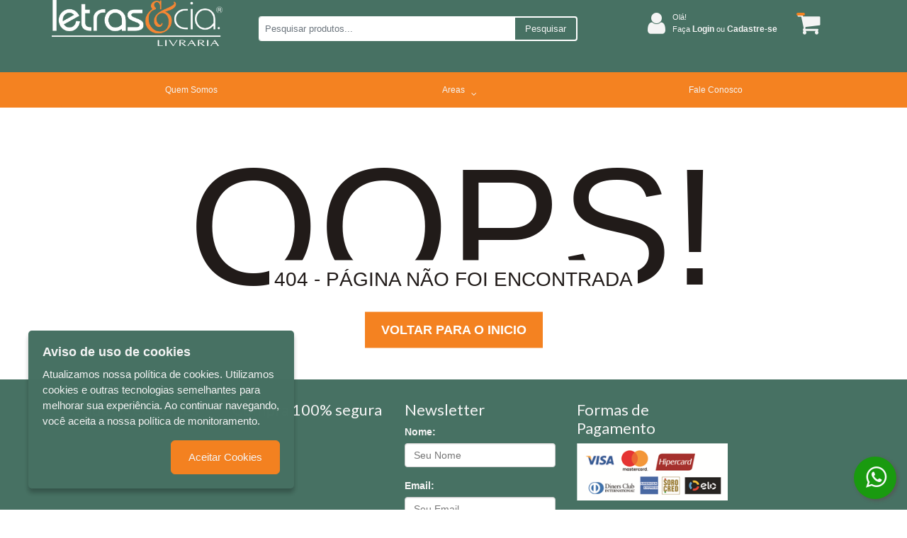

--- FILE ---
content_type: text/html; charset=utf-8
request_url: https://letrasecia.com.br/religioes-e-crencas/a-piramide-da-sabedoria-alimentando-sua-alma-em-meio-a-posverdade-40347/www.facebook.com.br
body_size: 9460
content:

<!DOCTYPE html>
<html>
<head>


	<meta charset="utf-8" />
	<meta name="viewport" content="width=device-width, user-scalable=no">
	<link href="https://fonts.googleapis.com/css?family=Lato" rel="stylesheet">
	<link href="https://fonts.googleapis.com/css?family=Merriweather" rel="stylesheet">

	

	<title> LETRAS &amp; CIA</title>
	<link href="/Content/font-awesome.css" rel="stylesheet"/>
<link href="/Content/bootstrap.css" rel="stylesheet"/>
<link href="/Content/styles.css" rel="stylesheet"/>
<link href="/Content/bootstrap-dialog.css" rel="stylesheet"/>
<link href="/Scripts/OwlCarousel2-2.3.4/dist/assets/owl.carousel.min.css" rel="stylesheet"/>
<link href="/Scripts/OwlCarousel2-2.3.4/dist/assets/owl.theme.default.min.css" rel="stylesheet"/>
<link href="/Content/LumenJuris.css" rel="stylesheet"/>
<link href="/Content/Lumen_template-Media.css" rel="stylesheet"/>
<link href="/Content/menu-sandwich-template.css" rel="stylesheet"/>




		<script>
            (function (i, s, o, g, r, a, m) {
                i['GoogleAnalyticsObject'] = r; i[r] = i[r] || function () {
                    (i[r].q = i[r].q || []).push(arguments)
                }, i[r].l = 1 * new Date(); a = s.createElement(o),
                    m = s.getElementsByTagName(o)[0]; a.async = 1; a.src = g; m.parentNode.insertBefore(a, m)
            })(window, document, 'script', 'https://www.google-analytics.com/analytics.js', 'ga');

            ga('create', 'UAQWDDER', 'auto');
            ga('send', 'pageview');
		</script>


		<!-- Google tag (gtag.js) -->
		<script async src="https://www.googletagmanager.com/gtag/js?id=abcdefghi111"></script>
		<script>
			window.dataLayer = window.dataLayer || [];
			function gtag() { dataLayer.push(arguments); }
			gtag('js', new Date());

			gtag('config', 'abcdefghi111');
		</script>


		<!-- Facebook Pixel Code -->
		<script>
            !function (f, b, e, v, n, t, s) {
                if (f.fbq)
                    return;

                n = f.fbq = function () {
                    n.callMethod ? n.callMethod.apply(n, arguments) : n.queue.push(arguments)
                };

                if (!f._fbq)
                    f._fbq = n;

                n.push = n;
                n.loaded = !0;
                n.version = '2.0';
                n.queue = [];
                t = b.createElement(e);
                t.async = !0;
                t.src = v;
                s = b.getElementsByTagName(e)[0];
                s.parentNode.insertBefore(t, s)
            }
                (window, document, 'script', 'https://connect.facebook.net/en_US/fbevents.js');

            fbq('init', '1015190668889222');
            fbq('track', 'PageView');

		</script>
		<noscript>

			<img height="1" width="1" style="display:none" src="https://www.facebook.com/tr?id=1015190668889222&amp;ev=PageView&amp;noscript=1" />
		</noscript>
		<!-- End Facebook Pixel Code -->

	<script>


        document.documentElement.style.setProperty('--main-color-primary', '#f48221');
        document.documentElement.style.setProperty('--main-color-secondary', '#ffffff');
        document.documentElement.style.setProperty('--main-color-contrast', '#fafafa');

        document.documentElement.style.setProperty('--main-color-header-primary', '#477163');
        document.documentElement.style.setProperty('--main-color-header-primary-contrast', '#f48221');
        document.documentElement.style.setProperty('--main-color-header-secondary', '#f4f4f4');

        document.documentElement.style.setProperty('--main-color-menu-primary', '#f48221');
        document.documentElement.style.setProperty('--main-color-menu-contrast', '#f48221');
        document.documentElement.style.setProperty('--main-color-menu-secondary', '#f4f4f4');

        document.documentElement.style.setProperty('--main-color-vitrine-background', '#f4f4f4');
        document.documentElement.style.setProperty('--main-color-vitrine-border-bck', '#f4f4f4');

        document.documentElement.style.setProperty('--color-footer-background', '#477163');
        document.documentElement.style.setProperty('--color-footer-contrast', '#f4f4f4');
        document.documentElement.style.setProperty('--color-footer-links', '#f4f4f4');
        document.documentElement.style.setProperty('--color-footer-text', '#f4f4f4');

	</script>

	<script src="/Scripts/modernizr-2.8.3.js"></script>

	<script src="/Scripts/jquery-3.3.1.js"></script>

	<script src="/Scripts/functions.js"></script>

	<script src="/Scripts/jquery.blockUI.js"></script>

	<script src="/Scripts/jquery.cookie.js"></script>

	<script src="/Scripts/jquery.base64.js"></script>
<script src="/Scripts/bootstrap.bundle.min.js"></script>
<script src="/Scripts/OwlCarousel2-2.3.4/dist/owl.carousel.min.js"></script>
<script src="/Scripts/bootstrap-input-spinner.js"></script>
<script src="/Scripts/menu-sandwich-template.js"></script>
<script src="/Scripts/JsBarcode.All.min.js"></script>

</head>

<body>
	
	<div class="container-fluid full-width">




<div class="header header-computer backgroundDefault" id="headerNavBar">
    <div class="container">
        <div class="col-lg-12 col-md-12 col-sm-12 row kad-topbar">
            <div class="col-lg-9 col-md-9 col-sm-9 col-11 row kad-topbar logo-context-search">

                <div class="col-lg-4 col-md-4 col-sm-4 col-2 col-m-12 logo" style="display: flex; justify-content: center">
                    <a href="/" id="mini-logo">
                        <img class="img-logo" src="/DynamicItems/Files/c69553ef-afb4-4c26-b58e-6ef219c0b8c4VQ0I1logo_branca_laranja_W.png" alt="logo" />
                    </a>
                </div>

                <div class="col-lg-8 col-md-8 col-sm-8 col-9 col-m-12" id="dvBarraSearch">

                    <div class="d-lg-none col-md-1 col-sm-1 col-2">
                        <a href="javascript:void(0);" class="icon" onclick="myFunction()">
                            <i class="fa fa-bars" id="iconsanduiche" style="color:#A11439; font-size:20px;cursor:pointer; margin-top: -4px;"></i>
                        </a>
                    </div>

                    <div id="dvBtnSearch">
                        <div class="form-group search_box">
                            <div class="input-group input-group-sm">
                                <input id="txtSearch" type="text" class="form-control" placeholder="Pesquisar produtos..." aria-label="Pesquisar produtos..." aria-describedby="inputGroup-sizing-sm">
                                <div class="input-group-append" style="cursor: pointer">
                                    <span class="input-group-text" id="inputGroup-sizing-sm" style="">Pesquisar</span>
                                    <span class="input-group-text" id="search-icon" style="display:none"><i class="fa fa-search" aria-hidden="true"></i></span>
                                </div>
                            </div>
                        </div>
                    </div>
                </div>
            </div>
            <div class="col-lg-3 col-md-3 col-sm-3 kad-topbar kad-topbar-left">
                <div class="row topbarmenu clearfix">
                    <div class="col-lg-10 col-md-9 col-sm-9">
                            <div class="acesso_topo">
                                <i class="fa fa-user" aria-hidden="true"></i>
                                <div class="texts deslogado">
                                    <div class="bemvindo">
                                        Olá!
                                    </div>
                                    <div class="entre">
                                        <a href="/cliente/login">
                                            Faça <span>Login</span> ou <span>Cadastre-se</span>
                                        </a>
                                    </div>

                                    <div class="minhaconta">
                                        Olá!
                                        <i class="fa fa-angle-down" aria-hidden="true"></i>
                                        <ul class="submenu-conta">
                                            <li>
                                                <a href="/cliente/login">Login</a>
                                            </li>
                                            <li>
                                                <a href="/cliente/cadastro">Cadastre-se</a>
                                            </li>

                                        </ul>
                                    </div>
                                </div>
                            </div>
                    </div>
                    <div class="col-md-2 col-sm-2 kad-cart-total">
                        <div>
                            <a class="cart-contents" href="/carrinho" title="Ver seu Carrinho">
                                <span id="qtdCarrinhoTopo"></span>
                                <i class="fa fa-shopping-cart" style="padding-right:5px;"></i>
                            </a>
                        </div>
                    </div>
                </div>
            </div>

            <div class="col-1" id="menu-sandwich">

                <button class="navbar-toggler first-button" type="button" data-toggle="collapse" data-target="#navbarSupportedContent20"
                        aria-controls="navbarSupportedContent20" aria-expanded="false" aria-label="Toggle navigation">
                    <div class="animated-icon1"><span></span><span></span><span></span></div>
                </button>

                <!--/.Navbar-->
            </div>
        </div>

        <nav id="nav-mobile-header" class="navbar navbar-dark red lighten-1  mt-1">
            <!-- Collapsible content -->
            <div class="collapse navbar-collapse" id="navbarSupportedContent20">

                <ul class="navbar-nav" style="list-style-type: none;">
                    <li>
                        <div class="row info-user">
                            <div class="">
                                    <div class="acesso_topo">
                                        <i class="fa fa-user" aria-hidden="true"></i>
                                        <div class="texts ">
                                            <div class="bemvindo">
                                                Olá!
                                            </div>
                                            <div class="entre">
                                                <a href="/cliente/login" style="color: #fff">
                                                    Faça <span>Login</span> ou <span>Cadastre-se</span>
                                                </a>
                                            </div>
                                        </div>
                                    </div>
                            </div>
                            <div class="cart-menu">
                                <a class="cart-contents" href="/carrinho" title="Ver seu Carrinho">
                                    <i class="fa fa-shopping-cart" style="font-size:30px; color: #FFF; padding-right:5px;"></i>
                                </a>
                            </div>
                        </div>
                    </li>
                </ul>
            </div>
            <!-- Collapsible content -->
        </nav>
    </div>
</div>


<link href="/Content/Components/Menu/_menuHorizontal.css" rel="stylesheet"/>

<div class="container-menuhstop row-menu">
    <div class="container">
<link href="/Content/Components/Menu/_menuBaseOriginal.css" rel="stylesheet"/>


<ul class="menu menuBaseOriginal">
        <li class="dropdown" >
                                <a class="dropbtn" href="/quemsomos" target="_self">Quem Somos</a>
        </li>
        <li class="dropdown" >
                    <a class="dropbtn">
                        <div>Areas</div>
                        <div><i class="fa fa-angle-down angleDownMenu"></i></div>
                    </a>
                    <ul class="submenu-1">
                                <li>
                                        <a class="dropbtn" href="/assuntos/7/administracao">ADMINISTRA&#199;&#195;O</a>
                                </li>
                                <li>
                                        <a class="dropbtn" href="/assuntos/16/alterar-cadastro">ALTERAR CADASTRO</a>
                                </li>
                                <li>
                                        <a class="dropbtn" href="/assuntos/19/animais">ANIMAIS</a>
                                </li>
                                <li>
                                        <a class="dropbtn" href="/assuntos/4/artes">ARTES</a>
                                </li>
                                <li>
                                        <a class="dropbtn" href="/assuntos/10/autoajuda">AUTOAJUDA</a>
                                </li>
                                <li>
                                        <a class="dropbtn" href="/assuntos/35/automoveis">AUTOM&#211;VEIS</a>
                                </li>
                                <li>
                                        <a class="dropbtn" href="/assuntos/8/biografia">BIOGRAFIA</a>
                                </li>
                                <li>
                                        <a class="dropbtn" href="/assuntos/17/ciencias">CIENCIAS</a>
                                </li>
                                <li>
                                        <a class="dropbtn" href="/assuntos/14/ciencias-humanas">CI&#202;NCIAS HUMANAS</a>
                                </li>
                                <li>
                                        <a class="dropbtn" href="/assuntos/34/desenvolvimento-pessoal">DESENVOLVIMENTO PESSOAL</a>
                                </li>
                                <li>
                                        <a class="dropbtn" href="/assuntos/5/dicionario-linguistica">DICIONARIO/ LINGUISTICA</a>
                                </li>
                                <li>
                                        <a class="dropbtn" href="/assuntos/23/direito">DIREITO</a>
                                </li>
                                <li>
                                        <a class="dropbtn" href="/assuntos/37/esportes">ESPORTES</a>
                                </li>
                                <li>
                                        <a class="dropbtn" href="/assuntos/25/filosofia">FILOSOFIA</a>
                                </li>
                                <li>
                                        <a class="dropbtn" href="/assuntos/27/fotografia">FOTOGRAFIA</a>
                                </li>
                                <li>
                                        <a class="dropbtn" href="/assuntos/24/gastronomia">GASTRONOMIA</a>
                                </li>
                                <li>
                                        <a class="dropbtn" href="/assuntos/13/geek">GEEK</a>
                                </li>
                                <li>
                                        <a class="dropbtn" href="/assuntos/1/geral">GERAL</a>
                                </li>
                                <li>
                                        <a class="dropbtn" href="/assuntos/18/historia">HIST&#211;RIA</a>
                                </li>
                                <li>
                                        <a class="dropbtn" href="/assuntos/28/humor">HUMOR</a>
                                </li>
                                <li>
                                        <a class="dropbtn" href="/assuntos/3/infantil">INFANTIL</a>
                                </li>
                                <li>
                                        <a class="dropbtn" href="/assuntos/12/infantojuvenil">INFANTOJUVENIL</a>
                                </li>
                                <li>
                                        <a class="dropbtn" href="/assuntos/20/jornalismo">JORNALISMO</a>
                                </li>
                                <li>
                                        <a class="dropbtn" href="/assuntos/6/literatura-brasileira">LITERATURA BRASILEIRA</a>
                                </li>
                                <li>
                                        <a class="dropbtn" href="/assuntos/2/literatura-estrangeira">LITERATURA ESTRANGEIRA</a>
                                </li>
                                <li>
                                        <a class="dropbtn" href="/assuntos/36/livro-presente">LIVRO PRESENTE</a>
                                </li>
                                <li>
                                        <a class="dropbtn" href="/assuntos/22/pedagogia">PEDAGOGIA</a>
                                </li>
                                <li>
                                        <a class="dropbtn" href="/assuntos/29/pocket">POCKET</a>
                                </li>
                                <li>
                                        <a class="dropbtn" href="/assuntos/21/presentes">PRESENTES</a>
                                </li>
                                <li>
                                        <a class="dropbtn" href="/assuntos/11/psicologia">PSICOLOGIA</a>
                                </li>
                                <li>
                                        <a class="dropbtn" href="/assuntos/33/quadrinhos">QUADRINHOS</a>
                                </li>
                                <li>
                                        <a class="dropbtn" href="/assuntos/9/religioes-e-crencas">RELIGI&#213;ES E CREN&#199;AS</a>
                                </li>
                                <li>
                                        <a class="dropbtn" href="/assuntos/15/saude-e-esportes">SA&#218;DE E ESPORTES</a>
                                </li>
                                <li>
                                        <a class="dropbtn" href="/assuntos/31/sociologia">SOCIOLOGIA</a>
                                </li>
                                <li>
                                        <a class="dropbtn" href="/assuntos/26/turismo">TURISMO</a>
                                </li>
                    </ul>
        </li>
        <li class="dropdown" >
                                <a class="dropbtn" href="/contato" target="_self">Fale Conosco</a>
        </li>
</ul>



    </div>
</div>



<link href="/Content/Components/Mobile/_header.css" rel="stylesheet"/>


<div class="container-header-mobile backgroundDefault text-custom-unicamp">
    <div class="container">
        <div class="container-top">
            <div class="user">
                

                    <i class="fa fa-user" aria-hidden="true"></i>
                    <div>
                        <a style="margin-right:5px;" class="colordefault" href="/cliente/login">Entre ou </a>
                    </div>
                    <div>
                        <a class="colordefault" href="/cliente/cadastro"> cadastre-se</a>.
                    </div>
            </div>
            <div class="carrinho">
                <a href="/carrinho">
                    
                    <div class="list-inline-item">  <span id="qtdCarrinhoTopo2">1</span>   <i class="fa fa-shopping-cart" style="padding-right:5px;"></i> </div>
                </a>
            </div>
        </div>
        <div class="container-body">
            <div class="logotipo">

                <a href="/">
                    <img src="/DynamicItems/Files/c69553ef-afb4-4c26-b58e-6ef219c0b8c4VQ0I1logo_branca_laranja_W.png" alt="logo" height="80" />
                </a>
            </div>
            <div class="search">
                <div id="dvBtnSearch2" class="form-group search_box ">
                    <div class="input-group input-group-sm">
                        <input id="txtSearch2" type="text" class="form-control search-custom" placeholder="Pesquise por livro, isbn, autor ou assunto" aria-label="Pesquise por livro, isbn, autor ou assunto" aria-describedby="inputGroup-sizing-sm">
                        <div class="input-group-append" style="cursor: pointer">
                            <span class="input-group-text" id="search-icon" style="display:none"><i class="fa fa-search" aria-hidden="true"></i></span>
                            
                        </div>
                    </div>
                </div>
            </div>
        </div>

        <div class="container-down">
            
<link href="/Content/Components/plugins/_socialMedia.css" rel="stylesheet"/>


		<div class="social">
			<div class="dvAcessosUser">
					<a href="www.facebook.com.br">
						<div class="list-inline-item"><i class="fa fa-facebook-f"></i> </div>
					</a>
				

					<a href="https://www.instagram.com/letrasecia/?igshid=MzNlN">
						<div class="list-inline-item"><i class="fa fa-instagram"></i></div>
					</a>
			</div>
		</div>

        </div>

    </div>
</div>

<script src="/Content/Components/Mobile/_header.js"></script>
<link href="/Content/Components/Mobile/_topMenu.css" rel="stylesheet"/>


<div class="container contaner-topMenu-mobile">
    <div id="mobile-nav-trigger" class="nav-trigger">
        <button class="nav-trigger-case mobileclass" data-toggle="collapse" data-target=".kad-nav-collapse">
            <span class="kad-navbtn">
                <i class="fa fa-bars"></i>
            </span>
            <span class="kad-menu-name">Menu</span>
        </button>
    </div>

    <div id="kad-mobile-nav" class="kad-mobile-nav">
        <div class="kad-nav-inner mobileclass">
            <div class="kad-nav-collapse collapse" style="height: auto;">
                <ul id="menu-header-menu" class="kad-mnav">
<li class="menu-loja sf-dropdown sf-dropdown-toggle menu-item-1">

                                            <a href="/quemsomos" target="_self">Quem Somos</a>

                    </li>
<li class="menu-loja sf-dropdown sf-dropdown-toggle menu-item-1">

                                <span class="kad-submenu-accordion collapse-next  kad-submenu-accordion-open" data-parent=".kad-nav-collapse" data-toggle="collapse" data-target="">
                                    <a> Areas</a>
                                    <i class="fa fa-arrow-left"></i>
                                    <i class="fa fa-arrow-down"></i>

                                </span>
                                <ul class="sf-dropdown-menu collapse">
                                            <li class="menu-loja sf-dropdown sf-dropdown-toggle menu-item-2">

                                                    <a href="/assuntos/7/administracao">ADMINISTRA&#199;&#195;O</a>
                                            </li>
                                            <li class="menu-loja sf-dropdown sf-dropdown-toggle menu-item-3">

                                                    <a href="/assuntos/16/alterar-cadastro">ALTERAR CADASTRO</a>
                                            </li>
                                            <li class="menu-loja sf-dropdown sf-dropdown-toggle menu-item-4">

                                                    <a href="/assuntos/19/animais">ANIMAIS</a>
                                            </li>
                                            <li class="menu-loja sf-dropdown sf-dropdown-toggle menu-item-5">

                                                    <a href="/assuntos/4/artes">ARTES</a>
                                            </li>
                                            <li class="menu-loja sf-dropdown sf-dropdown-toggle menu-item-6">

                                                    <a href="/assuntos/10/autoajuda">AUTOAJUDA</a>
                                            </li>
                                            <li class="menu-loja sf-dropdown sf-dropdown-toggle menu-item-7">

                                                    <a href="/assuntos/35/automoveis">AUTOM&#211;VEIS</a>
                                            </li>
                                            <li class="menu-loja sf-dropdown sf-dropdown-toggle menu-item-8">

                                                    <a href="/assuntos/8/biografia">BIOGRAFIA</a>
                                            </li>
                                            <li class="menu-loja sf-dropdown sf-dropdown-toggle menu-item-9">

                                                    <a href="/assuntos/17/ciencias">CIENCIAS</a>
                                            </li>
                                            <li class="menu-loja sf-dropdown sf-dropdown-toggle menu-item-10">

                                                    <a href="/assuntos/14/ciencias-humanas">CI&#202;NCIAS HUMANAS</a>
                                            </li>
                                            <li class="menu-loja sf-dropdown sf-dropdown-toggle menu-item-11">

                                                    <a href="/assuntos/34/desenvolvimento-pessoal">DESENVOLVIMENTO PESSOAL</a>
                                            </li>
                                            <li class="menu-loja sf-dropdown sf-dropdown-toggle menu-item-12">

                                                    <a href="/assuntos/5/dicionario-linguistica">DICIONARIO/ LINGUISTICA</a>
                                            </li>
                                            <li class="menu-loja sf-dropdown sf-dropdown-toggle menu-item-13">

                                                    <a href="/assuntos/23/direito">DIREITO</a>
                                            </li>
                                            <li class="menu-loja sf-dropdown sf-dropdown-toggle menu-item-14">

                                                    <a href="/assuntos/37/esportes">ESPORTES</a>
                                            </li>
                                            <li class="menu-loja sf-dropdown sf-dropdown-toggle menu-item-15">

                                                    <a href="/assuntos/25/filosofia">FILOSOFIA</a>
                                            </li>
                                            <li class="menu-loja sf-dropdown sf-dropdown-toggle menu-item-16">

                                                    <a href="/assuntos/27/fotografia">FOTOGRAFIA</a>
                                            </li>
                                            <li class="menu-loja sf-dropdown sf-dropdown-toggle menu-item-17">

                                                    <a href="/assuntos/24/gastronomia">GASTRONOMIA</a>
                                            </li>
                                            <li class="menu-loja sf-dropdown sf-dropdown-toggle menu-item-18">

                                                    <a href="/assuntos/13/geek">GEEK</a>
                                            </li>
                                            <li class="menu-loja sf-dropdown sf-dropdown-toggle menu-item-19">

                                                    <a href="/assuntos/1/geral">GERAL</a>
                                            </li>
                                            <li class="menu-loja sf-dropdown sf-dropdown-toggle menu-item-20">

                                                    <a href="/assuntos/18/historia">HIST&#211;RIA</a>
                                            </li>
                                            <li class="menu-loja sf-dropdown sf-dropdown-toggle menu-item-21">

                                                    <a href="/assuntos/28/humor">HUMOR</a>
                                            </li>
                                            <li class="menu-loja sf-dropdown sf-dropdown-toggle menu-item-22">

                                                    <a href="/assuntos/3/infantil">INFANTIL</a>
                                            </li>
                                            <li class="menu-loja sf-dropdown sf-dropdown-toggle menu-item-23">

                                                    <a href="/assuntos/12/infantojuvenil">INFANTOJUVENIL</a>
                                            </li>
                                            <li class="menu-loja sf-dropdown sf-dropdown-toggle menu-item-24">

                                                    <a href="/assuntos/20/jornalismo">JORNALISMO</a>
                                            </li>
                                            <li class="menu-loja sf-dropdown sf-dropdown-toggle menu-item-25">

                                                    <a href="/assuntos/6/literatura-brasileira">LITERATURA BRASILEIRA</a>
                                            </li>
                                            <li class="menu-loja sf-dropdown sf-dropdown-toggle menu-item-26">

                                                    <a href="/assuntos/2/literatura-estrangeira">LITERATURA ESTRANGEIRA</a>
                                            </li>
                                            <li class="menu-loja sf-dropdown sf-dropdown-toggle menu-item-27">

                                                    <a href="/assuntos/36/livro-presente">LIVRO PRESENTE</a>
                                            </li>
                                            <li class="menu-loja sf-dropdown sf-dropdown-toggle menu-item-28">

                                                    <a href="/assuntos/22/pedagogia">PEDAGOGIA</a>
                                            </li>
                                            <li class="menu-loja sf-dropdown sf-dropdown-toggle menu-item-29">

                                                    <a href="/assuntos/29/pocket">POCKET</a>
                                            </li>
                                            <li class="menu-loja sf-dropdown sf-dropdown-toggle menu-item-30">

                                                    <a href="/assuntos/21/presentes">PRESENTES</a>
                                            </li>
                                            <li class="menu-loja sf-dropdown sf-dropdown-toggle menu-item-31">

                                                    <a href="/assuntos/11/psicologia">PSICOLOGIA</a>
                                            </li>
                                            <li class="menu-loja sf-dropdown sf-dropdown-toggle menu-item-32">

                                                    <a href="/assuntos/33/quadrinhos">QUADRINHOS</a>
                                            </li>
                                            <li class="menu-loja sf-dropdown sf-dropdown-toggle menu-item-33">

                                                    <a href="/assuntos/9/religioes-e-crencas">RELIGI&#213;ES E CREN&#199;AS</a>
                                            </li>
                                            <li class="menu-loja sf-dropdown sf-dropdown-toggle menu-item-34">

                                                    <a href="/assuntos/15/saude-e-esportes">SA&#218;DE E ESPORTES</a>
                                            </li>
                                            <li class="menu-loja sf-dropdown sf-dropdown-toggle menu-item-35">

                                                    <a href="/assuntos/31/sociologia">SOCIOLOGIA</a>
                                            </li>
                                            <li class="menu-loja sf-dropdown sf-dropdown-toggle menu-item-36">

                                                    <a href="/assuntos/26/turismo">TURISMO</a>
                                            </li>
                                </ul>

                    </li>
<li class="menu-loja sf-dropdown sf-dropdown-toggle menu-item-36">

                                            <a href="/contato" target="_self">Fale Conosco</a>

                    </li>

                </ul>
            </div>
        </div>
    </div>
</div>


<script src="/Content/Components/Mobile/_topMenu.js"></script>

		<br />


		
		
		
<div id="notfound">
    <div class="notfound">
        <div class="notfound-404">
            <h1>Oops!</h1>
            <h2>404 - Página não foi encontrada</h2>
        </div>
        <a href="/">Voltar para o inicio</a>
    </div>
</div>



		
		


		<link href="/Content/Components/plugins/_whatsApp.css" rel="stylesheet"/>

		
<link href="/Content/Components/plugins/_whatsApp.css" rel="stylesheet"/>


        <div class="plugin whatsapp">
            <a href="https://api.whatsapp.com/send?phone=5551998842070&amp;text=ol%C3%A1%2C%20gostaria%20de%20informa%C3%A7%C3%B5es%20sobre%20o%20site" target="_blank"><i class="fa fa-whatsapp" aria-hidden="true"></i></a>
        </div>





<div class="footer backgroundDefaultFooter">
	<div class="container" style="display: flex">
		<div class="row">
			<div class="col-lg-3">
				<div class="widget">
					<h3> Dúvidas Frequentes </h3>
					<div>
						<ul class="menufooter">

						</ul>
					</div>
				</div>
			</div>

				<div class="col-lg-3">
					<div class="widget">
						<h3>Compra 100% segura</h3>
						<div class="textwidget">
							<div>



							</div>
						</div>
						<div>
						</div>
					</div>
					<div class=" footer-widget">
						<div class="textwidget custom-html-widget"></div>
					</div>
				</div>
				<div class="col-lg-3">
					<div class="widget newsletter">
						<h3> Newsletter </h3>
						<div class="Newletter-msg" style="display:none"></div>
						<div class="textNewletter">
							<p>
								<label>Nome:</label>
								<input id="nlname" required="required" placeholder="Seu Nome" name="FNAME" type="text">
							</p>
							<p>
								<label>Email:</label>
								<input id="nlemail" required="required" placeholder="Seu Email" name="EMAIL" type="email">
							</p>
							<p>
								<button onclick="CadastroNewLetter()" value="Enviar">Enviar </button>
							</p>
						</div>
					</div>

					<div class="widget">
						<div class="container-footer-computer container-down">
							<h3>Socialize conosco</h3>
							
<link href="/Content/Components/plugins/_socialMedia.css" rel="stylesheet"/>


		<div class="social">
			<div class="dvAcessosUser">
					<a href="www.facebook.com.br">
						<div class="list-inline-item"><i class="fa fa-facebook-f"></i> </div>
					</a>
				

					<a href="https://www.instagram.com/letrasecia/?igshid=MzNlN">
						<div class="list-inline-item"><i class="fa fa-instagram"></i></div>
					</a>
			</div>
		</div>

						</div>
						
					</div>
				</div>
				<div class="col-lg-3">
					
					<div class="widget">
						<h3>Formas de Pagamento</h3>
						<p>
							<a href="#">
								<img class="aligncenter catalago" src="/DynamicItems/Files/6950738e-3557-4f04-b0ad-e4be229ea5ed96288460-7e71-4b5c-8503-ee39c5e3aa00display_(002)_W250_W.jpg" alt="bandeiras Cartao">
							</a>
						</p>
					</div>
				</div>

		</div>

		<div class="row">

			<div class="col-12">
				<div class="texto-juridico">
				</div>
			</div>
		</div>
		

		
	</div>
	<div class="container">
		<div class="footercredits clearfix">
				<p>LETRAS &amp; CIA  - CNPJ n&#176; 88.587.548/0001-20  - AV. NA&#199;&#213;ES UNIDAS  - RIO BRANCO -   - NOVO HAMBURGO  - RS</p>

			<div style="height: 10px;"></div>
		</div>
	</div>

	<div>
		<div class="container">
<link href="/Content/Components/Menu/_footerHorizontal.css" rel="stylesheet"/>




<div class="container-footerHorizontal">
    <ul id="menu-footerHorizontal" class="c-fhmenu">
    </ul>
</div>

		</div>
	</div>

	<div class="container-fluid">
		<div class="container">
			<div class="row barraFooter backgroundDefaultFooter">
				<div class="col-sm-6">
					© 2025
LETRAS &amp; CIA					- Todos os Direitos Reservados
				</div>
				<div class="col-sm-6 desenvolvido">
					Desenvolvido por <a href="https://www.partnersistemas.com.br/"> <strong> Partner Sistemas</strong></a>
				</div>
			</div>
		</div>
	</div>
</div>

	</div>

	<script src="/Scripts/bootstrap.js"></script>

	<script src="/Scripts/jquery.mask.js"></script>

	<script src="/Scripts/bootstrap-dialog.js"></script>


	


	<!-- MONTAGEM PARA BOLETO FUNCAMP-->
	<!-- MONTAGEM PARA BOLETO FUNCAMP-->
	<!-- MONTAGEM PARA BOLETO BANCO DO BRASIL MMPAG-->

	<!-- MONTAGEM PARA BOLETO BANCO DO BRASIL MMPAG-->

	<script>
		$.removeCookie('OffLine');
		if ($.cookie("cart.quantity") !== undefined && parseInt($.cookie("cart.quantity")) > 0) {
			$("#qtdCarrinhoTopo").text($.cookie("cart.quantity"));
			$("#qtdCarrinhoTopo2").text($.cookie("cart.quantity"));
		}
		else {
			$("#qtdCarrinhoTopo").text("");
			$("#qtdCarrinhoTopo2").text("");
		}

		// When the user scrolls the page, execute myFunction
		window.onscroll = function () { myFunction() };

		// Get the header
		var header = document.getElementById("headerNavBar");
		var navbarheader = document.getElementById("nav-mobile-header");

		// Get the offset position of the navbar
		var sticky = 10;

		// Add the sticky class to the header when you reach its scroll position. Remove "sticky" when you leave the scroll position
		function myFunction() {
			if (window.pageYOffset > sticky) {
				header.classList.add("stickyHeader");
				navbarheader.classList.add("fixed");
			} else {
				header.classList.remove("stickyHeader");
				navbarheader.classList.remove("fixed");
			}
		}
	</script>


		<script>
			localStorage.setItem('#vspme/pixel', $.base64Encode('usapixel'));
		</script>

	<!--Aviso dos Cookies-->
	<link href="/Content/Components/plugins/_avisocookie.css" rel="stylesheet"/>



<div class="cookie-message cookie-animation">
    <h4>Aviso de uso de cookies</h4>
    <p>Atualizamos nossa política de cookies. Utilizamos cookies e outras tecnologias semelhantes para melhorar sua experiência. Ao continuar navegando, você aceita a nossa política de monitoramento.</p>
    <button id="btn-accept-cookie" onclick="accept()" class="btn btn-accept" type="button">
        <span>Aceitar Cookies</span>
    </button>
</div>
            <script>
                if ('Framework.EntityService.AvisoCookie') {
                    if (!getCookie("#PME/aviso_cookie_modal")){
                        $('#modaltestecookie').modal('show');
                    }
                }


                function accept() {

                    var container = document.querySelector('.cookie-message');
                    container.style.display = 'none';

                    //cria o cookie de visibilidade
                    createCookie("#PME/aviso_cookie_modal", 1, 3);
                };

            </script>


	
</body>
</html>


--- FILE ---
content_type: text/css
request_url: https://letrasecia.com.br/Content/bootstrap-dialog.css
body_size: 574
content:
.bootstrap-dialog {
    /* dialog types */
    /**
     * Icon animation
     * Copied from font-awesome: http://fontawesome.io/
     **/
    /** End of icon animation **/
}

    .bootstrap-dialog .modal-header {
        border-top-left-radius: 4px;
        border-top-right-radius: 4px;
    }

    .bootstrap-dialog .bootstrap-dialog-title {
        color: #fff;
        display: inline-block;
        font-size: 16px;
    }

    .bootstrap-dialog .bootstrap-dialog-message {
        font-size: 14px;
    }

    .bootstrap-dialog .bootstrap-dialog-button-icon {
        margin-right: 3px;
    }

    .bootstrap-dialog .bootstrap-dialog-close-button {
        font-size: 20px;
        float: right;
        opacity: 0.9;
        filter: alpha(opacity=90);
    }

        .bootstrap-dialog .bootstrap-dialog-close-button:hover {
            cursor: pointer;
            opacity: 1;
            filter: alpha(opacity=100);
        }

@media (min-width: 1172px) {
    .bootstrap-dialog .modal-xl {
        max-width: 95%;
    }
}

.bootstrap-dialog .modal-lg .bootstrap4-dialog-button:first-child {
    margin-top: 8px;
}

.bootstrap-dialog.type-default .modal-header {
    background-color: #fff;
}

.bootstrap-dialog.type-default .bootstrap-dialog-title {
    color: #333;
}

.bootstrap-dialog.type-info .modal-header {
    background-color: #17a2b8;
}

.bootstrap-dialog.type-primary .modal-header {
    background-color: #007bff;
}

.bootstrap-dialog.type-secondary .modal-header {
    background-color: #6c757d;
}

.bootstrap-dialog.type-success .modal-header {
    background-color: #28a745;
}

.bootstrap-dialog.type-warning .modal-header {
    background-color: #ffc107;
}

.bootstrap-dialog.type-danger .modal-header {
    background-color: #dc3545;
}

.bootstrap-dialog.type-light .modal-header {
    background-color: #f8f9fa;
}

.bootstrap-dialog.type-dark .modal-header {
    background-color: #343a40;
}

.bootstrap-dialog.size-large .bootstrap-dialog-title {
    font-size: 24px;
}

.bootstrap-dialog.size-large .bootstrap-dialog-close-button {
    font-size: 30px;
}

.bootstrap-dialog.size-large .bootstrap-dialog-message {
    font-size: 18px;
}

.bootstrap-dialog .icon-spin {
    display: inline-block;
    -moz-animation: spin 2s infinite linear;
    -o-animation: spin 2s infinite linear;
    -webkit-animation: spin 2s infinite linear;
    animation: spin 2s infinite linear;
}

@-moz-keyframes spin {
    0% {
        -moz-transform: rotate(0deg);
    }

    100% {
        -moz-transform: rotate(359deg);
    }
}

@-webkit-keyframes spin {
    0% {
        -webkit-transform: rotate(0deg);
    }

    100% {
        -webkit-transform: rotate(359deg);
    }
}

@-o-keyframes spin {
    0% {
        -o-transform: rotate(0deg);
    }

    100% {
        -o-transform: rotate(359deg);
    }
}

@-ms-keyframes spin {
    0% {
        -ms-transform: rotate(0deg);
    }

    100% {
        -ms-transform: rotate(359deg);
    }
}

@keyframes spin {
    0% {
        transform: rotate(0deg);
    }

    100% {
        transform: rotate(359deg);
    }
}

.bootstrap-dialog-header {
    display: contents;
}

/*# sourceMappingURL=bootstrap-dialog.css.map */



--- FILE ---
content_type: text/css
request_url: https://letrasecia.com.br/Content/LumenJuris.css
body_size: 7550
content:
:root {
	/*cores do body*/
	--main-color-primary: #0065b3;
	--main-color-primary-9: #E6FFFFFF;
	--main-color-primary-contrast: #0091ff;
	--main-color-secondary: #F5F5F5;
	--main-color-secondary-contrast: #696763;
	/*cores do header*/
	--main-color-header-primary: #ff0000;
	--main-color-header-primary-contrast: #b30000;
	--main-color-header-secondary: #00ff07;
}

.select {
	background: var(--main-color-primary);
	text-align: start !important;
}

.option{

}

.header-computer {
	background-color: var(--main-color-header-primary) !important;
}

	.header-computer .acesso_topo {
		color: var(--main-color-header-secondary) !important;
	}


		.header-computer .acesso_topo .deslogado,
		.header-computer .acesso_topo .deslogado a,
		.header-computer .acesso_topo .deslogado span,
		.topbarmenu .kad-cart-total > div > a {
			color: var(--main-color-header-secondary) !important;
		}


	.header-computer #dvBtnSearch .search_box .input-group-text {
		background-color: var(--main-color-header-primary) !important;
		color: var(--main-color-header-secondary) !important;
	}


	.header-computer #dvBtnSearch2 .search_box .input-group-text {
		background-color: var(--main-color-header-primary) !important;
		color: var(--main-color-header-secondary) !important;
	}

.text-danger {
	color: var(--main-color-primary) !important;
}

/*h2.titleListagem {
	color: var(--main-color-primary) !important;
	font-family: Lato;
	line-height: 40px;
	font-weight: normal;
	font-style: normal;
	font-size: 32px;
}
*/
body a {
	color: none;
	text-decoration: none;
}

body button:focus {
	outline: none;
	outline: none;
}

body a:hover {
	color: none;
	text-decoration: none;
}

.menuTopo {
	background-color: #F5F5F5;
	text-align: center;
	height: 40px;
	margin-top: 10px;
	padding-top: 0.5em;
}

.logo {
	margin: 0% 0% 1% 0%;
	padding: 0% 0% 1% 0%;
	
}
.img-logo {
	max-width: 100%;
	max-height: 65px;
}

#qtdCarrinhoTopo, #qtdCarrinhoTopo2 {
	position: absolute;
	margin-left: -2px;
	font-size: 10px;
	float: right;
	background-color: var(--main-color-header-primary-contrast) !important;
	color: var(--main-color-header-secondary) !important;
	border-radius: 5em;
	padding: 2px 6px;
	margin-top: 2px;
}

/* Página de Eventos*/
.page-header {
	border-top: none;
	border-bottom: 3px solid #f2f2f2;
	padding-top: 5px;
	padding-bottom: 18px;
	margin: 0 0 20px;
}

.entry-title {
	font-family: 'Merriweather',serif;
	font-size: 36px !important;
	line-height: 45px !important;
	color: #a11439 !important;
	text-transform: capitalize !important;
	font-weight: 400;
	font-style: normal;
}

.evento {
	color: #666;
	font-size: 12px;
	line-height: 18px;
	margin-bottom: 50px;
}

	.evento a:hover {
		color: #fb5552;
		text-decoration: none;
	}

		.evento a:hover h4, .evento a:focus h4, .evento a:hover .descricao, .evento a:focus .descricao, .evento a:hover .detalhes-evento, .evento a:focus .detalhes-evento, .evento a:hover .endereco-do-evento, .evento a:focus .endereco-do-evento, .evento a:hover .imagem-evento img, .evento a:focus .imagem-evento img {
			color: #a11439 !important;
			opacity: .8;
		}

	/*Hora Lateral */
	.evento .data-evento {
		margin-right: 10px;
		padding-right: 20px;
		border-right: 2px solid #a11439;
		vertical-align: middle;
		display: table-cell;
	}

	.evento .circle {
		width: 140px;
		height: 140px;
		background-color: #eaecec;
		border-radius: 100%;
		text-align: center;
		vertical-align: middle;
		display: flex;
		align-items: center;
		justify-content: center;
		flex-direction: column;
		color: #a11439;
		font-size: 22px;
		font-family: 'Gotham';
		font-weight: 300;
		text-transform: uppercase;
	}

		.evento .circle span {
			font-size: 58px;
			font-weight: 700;
			padding: 18px 0;
		}
	/* Fim Hora Lateral */

	/*Imagem Lateral*/
	.evento .imagem-evento {
		padding-left: 20px;
		display: table-cell;
	}

		.evento .imagem-evento img {
			max-width: 100%;
			height: auto;
			vertical-align: middle;
			border: 0;
			-ms-interpolation-mode: bicubic;
		}
	/*Fim Imagem Lateral*/

	/*Conteúdo Evento */
	.evento .dados-evento h4 {
		color: #a11439;
		font-size: 16px;
		font-weight: bold;
		line-height: 20px;
		margin: 0 0 15px 0;
		font-family: Lato;
	}

	.evento .dados-evento .descricao {
		color: #909090;
		font-size: 13px;
		line-height: 18px;
		margin-bottom: 15px;
	}

	.evento .dados-evento .detalhes-evento {
		color: #909090;
		font-size: 13px;
	}

		.evento .dados-evento .detalhes-evento .horario-do-evento {
			margin: 10px 0;
		}

		.evento .dados-evento .detalhes-evento .endereco-do-evento {
			color: #909090;
			font-size: 13px;
			line-height: 20px;
		}

			.evento .dados-evento .detalhes-evento .endereco-do-evento:first-line, .new .evento .dados-evento .detalhes-evento .endereco-do-evento .fa {
				color: #a11439;
				font-weight: 600;
			}
/*Conteúdo Evento*/

/* Fim Página de Eventos*/

/* Página Detalhe do Evento*/

article {
	display: block;
}

.lista_eventos .col-detalhes .btn-comprar {
	width: 100%;
	display: inline-block;
	text-align: center;
	margin-top: 15px;
	border: 2px solid #a11439;
	border-radius: 4px !important;
	padding: 6px 15px 8px 15px;
	background: #a11439;
	color: white;
	transition: all 0.3s;
}

	.lista_eventos .col-detalhes .btn-comprar:hover {
		text-decoration: none;
	}

.lista_eventos .col-detalhes img {
	max-width: 100%;
	height: auto;
	vertical-align: middle;
	border: 0;
	-ms-interpolation-mode: bicubic;
}


.lista_eventos .col-detalhes .endereco-do-evento {
	font-size: 12px;
}

	.lista_eventos .col-detalhes .endereco-do-evento h4,
	.lista_eventos .col-detalhes .horario-do-evento h4 {
		margin: 15px 0 12px 0;
		border-bottom: 2px solid #a11439;
		text-transform: uppercase;
		font-size: 16px;
		font-weight: bold;
		color: #a11439;
		text-indent: -1px;
		font-family: Lato;
		line-height: 40px;
		font-style: normal;
	}

.lista_eventos .col-detalhes .horario-do-evento {
	font-size: 12px;
}

.lista_eventos .col-informacoes .data_do_evento,
.lista_eventos .col-informacoes .mapa_do_evento {
	margin: 0;
	padding: 10px 20px;
	display: inline-block;
	background: #a11439;
	font-size: 18px;
	color: white;
	vertical-align: top;
}

.lista_eventos .col-informacoes .mapa_do_evento {
	margin-top: 30px;
}

.lista_eventos .col-informacoes h3 {
	margin: 0 0 20px 0;
	padding: 15px 0 15px 0;
	border-top: 2px solid #a11439;
	border-bottom: 2px solid #a11439;
	font-weight: bold;
	color: #a11439;
	text-indent: -1px;
	font-family: Lato;
	line-height: 40px;
	font-style: normal;
	font-size: 28px;
}

.lista_eventos .col-informacoes p {
	text-align: justify;
	margin: 0 0 10px;
	font-family: Verdana, Geneva, sans-serif;
	line-height: 20px;
	font-weight: 400;
	font-style: normal;
	font-size: 14px;
}

.lista_eventos .col-informacoes .pgm {
	border-top: 2px solid #a11439;
}

	.lista_eventos .col-informacoes .pgm .canvas {
		width: 100%;
		height: 300px;
		position: relative;
		overflow: hidden;
	}


/* Fim Detalhe do Evento*/




.produto {
	cursor: pointer;
}

.dropdown {
	width: 100%;
}

	.dropdown a {
		width: 100%;
	}

.dropdown-content {
	display: none;
	background-color: #F5F5F5;
	min-width: 100%;
	box-shadow: 0px 8px 16px 0px rgba(0,0,0,0.2);
	z-index: 1;
	margin-top: 10px;
	font-size: 14px;
	text-decoration: none;
}

	.dropdown-content a {
		color: #555;
		padding: 12px 16px;
		text-decoration: none;
		display: block;
		font-size: 65%;
	}

		.dropdown-content a:hover {
			background-color: #ddd;
			color: #A11439 !important;
		}


.pageHeader {
	border-top: none;
	border-bottom: 3px solid #f2f2f2;
	padding-top: 5px;
	padding-bottom: 18px;
	margin-bottom: 10px;
}

h1.titleIndex {
	font-size: 23px;
	line-height: 25px;
	margin: 0;
	text-transform: uppercase;
}

#navTopo ul {
	background-color: #f5f5f5;
	height: 35px;
}

	#navTopo ul.menu {
		float: left;
		margin: 0;
		padding: 0;
		width: 100%;
	}

		#navTopo ul.menu > li {
			display: inline-block;
			text-align: center;
		}

			#navTopo ul.menu > li .dropdown-divider:last-child {
				display: none;
			}

.menu li {
	float: left;
	position: relative;
	background: 0 0;
	border-bottom: 0;
	padding: 5px 0 0 0;
	line-height: normal;
}

	.menu li a {
		text-decoration: none;
		/*padding: 10px 30px !important;*/
		font-size: 10px;
		text-align: center !important;
	}


@media(min-width: 1200px) {
	.menu li a {
		/*padding: 10px 30px !important;*/
		font-size: 12px !important;
	}
}

.angleDownMenu {
	position: absolute;
	margin: 2% 0 0 0;
	padding-left: 2.5%;
}

.dropdown-divider {
	margin: 0;
}

/*#headerNavBar {
    -webkit-transition: position 1s;
    -moz-transition: position 1s;
    -ms-transition: position 1s;
    -o-transition: position 1s;
    transition: position 6s;
    transition: display 6s;

}*/

.stickyHeader {
	position: fixed;
	top: 0;
	max-height: 70px;
	clear: both;
	/*transition: 6s ease-in-out;*/
	transition: max-height 1s ease-in-out;
}

	.stickyHeader.open {
		max-height: calc(50% - 100px);
		/*-webkit-transition: max-height 6s;
        -moz-transition: max-height 6s;
        -ms-transition: max-height 6s;
        -o-transition: max-height 6s ease-in-out;*/
		transition: max-height .25s ease-in-out;
	}

.categoriasPorLetra li {
	text-align: center;
	text-transform: uppercase;
}

.tituloCategoria {
	background: #f5f5f5;
	font-size: 20px;
	line-height: 38px;
	margin-top: 30px;
	margin-bottom: 15px;
	text-align: center;
}

.pageHeaderAreas {
	border-top: none;
	border-bottom: 3px solid #f2f2f2;
	padding-bottom: 18px;
	margin-bottom: 10px;
	color: #A11439;
	margin-top: -20px;
	font-family: 'Merriweather',serif;
	font-size: 36px !important;
	line-height: 45px !important;
	text-transform: capitalize !important;
}

.bannerRodape {
	/*    background: url(../images/rodape-banner.jpg);
*/ /* background-size: cover;*/
	height: 280px;
	color: #ffffff;
	text-align: center;
	font-family: Lato;
}


.tituloBannerRodape {
	font-size: 20px;
	line-height: 30px;
	font-weight: 900;
	font-style: normal;
	padding-top: 80px;
	text-transform: uppercase;
}

.dvTextoBannerRodape {
	max-width: 600px;
	margin: 0 auto 20px auto;
	text-align: center;
}

.textoBannerRodape {
	font-family: Verdana, Geneva, sans-serif;
	line-height: 20px;
	font-weight: 400;
	font-style: normal;
	font-size: 14px;
}

.btnBannerRodape {
	color: #911241 !important;
	font-size: 14px;
	background-color: #FFF;
	padding: 8px 25px 8px 25px;
	text-transform: uppercase;
	font-weight: 500;
}

	.btnBannerRodape:hover {
		color: #ffffff !important;
		border-color: #ffffff !important;
		background-color: rgba(255,255,255,0.01) !important;
	}

.owl-carousel .owl-item img {
	width: 150px;
}

.listaProd {
	margin-top: 5%;
}

.vitrineHeader {
	border: 1px solid var(--main-color-primary);
	padding: 0;
	margin-bottom: 20px;
	margin-top: 10px;
	display: flex;
	direction: ltr;
	align-items: center;
}

	.vitrineHeader .vejamais {
		text-decoration: none;
		margin-bottom: 0;
		color: var(--main-color-primary);
		font-size: 15px;
		direction: ltr !important;
	}

	.vitrineHeader h2.titleListagem {
		padding: 20px 25px;
		margin: 0;
		font-weight: 700;
		clear: both;
		padding: 9px 25px;
		color: var(--main-color-primary);
		font-weight: 700;
		font-size: 20px;
	}

.vitrineHeaderLumen {
	border-top: none;
	border-bottom: 2px solid #f2f2f2;
	padding-top: 5px;
	margin-bottom: 20px;
	margin-top: 10px;
	display: flex;
	direction: ltr;
	align-items: center;
}

	.vitrineHeaderLumen .vejamais {
		text-decoration: none;
		margin-bottom: 0;
		color: var(--main-color-primary);
		font-size: 15px;
		direction: ltr !important;
	}

	.vitrineHeaderLumen h2.titleListagem {
		color: var(--main-color-primary);
/*		color: black;
*/		font-family: Lato;
		line-height: 40px;
		font-weight: normal;
		font-style: normal;
		font-size: 32px;
	}

.container-ProdCarousel {
	margin: 30px 0;
}

	.container-ProdCarousel .owl-nav button.owl-prev,
	.container-ProdCarousel .owl-nav button.owl-next {
		display: flex;
		background: var(--main-color-primary);
		padding: 7px 8px !important;
		height: 29px;
		justify-content: center;
		align-items: center;
		width: 222px;
	}

		.container-ProdCarousel .owl-nav button.owl-prev:hover,
		.container-ProdCarousel .owl-nav button.owl-next:hover {
			filter: opacity(0.8) !important;
			background: var(--main-color-primary) !important;
		}

		.container-ProdCarousel .owl-nav button.owl-next i,
		.container-ProdCarousel .owl-nav button.owl-prev i {
			font-size: 25px !important;
			color: white !important;
		}

	.container-ProdCarousel .produto {
		/*background: #f2f2f2;*/
		background: var(--main-color-vitrine-background);
		border: 1px solid var(--main-color-vitrine-border-bck);
		padding: 10px;
		cursor: pointer;
		border-radius: 14px;
	}

		.container-ProdCarousel .produto p {
			font-size: 14px;
			font-weight: 400;
			color: #696763;
			height: 45px;
			word-wrap: break-word;
			direction: ltr;
		}

		.container-ProdCarousel .produto button.addToCart {
			/* background: #eee; */
			color: #000;
			padding: 10px 0;
			width: 100%;
			border: 1px solid #cec3c3;
			border-radius: 7px;
		}


			.container-ProdCarousel .produto button.addToCart:hover,
			.container-ProdCarousel .produto:hover button.addToCart {
				background: var(--main-color-primary);
				color: white;
				border: none;
			}


/* Partial View Listagem Produto Carousel*/
.detalhe p {
	margin: 0 0 10px !important;
}

.detalhe .desc-prod p {
	text-align: justify;
}

.detalhe h2 {
	font-family: Lato;
	line-height: 40px;
	font-weight: normal;
	font-style: normal;
	font-size: 32px;
}

.detalhe .preco h2 {
	font-size: 24px;
}

.detalhe nav {
	list-style: none;
	padding: 0 0 0 14px;
	margin: 0 0 25px;
	overflow: hidden;
	position: relative;
}

	.detalhe nav a {
		color: gray;
	}

.form-control:focus {
	border: 1px solid black;
	box-shadow: none;
}

.edited-Form {
	width: 3em;
	height: 2em;
	border: 1px solid black;
	box-shadow: none;
}

.input-group-append button, .input-group-prepend button {
	background-color: #f8f9fa;
}

.input-group-prepend button {
	margin-left: -1px;
	border-top: none;
}

.class-top-button {
	margin-left: 10px;
	border-top: 0em;
}

	.class-top-button strong {
		margin-top: -6px;
	}


.class-button-internal-comp {
	width: 1.2rem;
	padding: 0;
	height: 1em;
	display: flex;
	justify-content: center;
	border-radius: 0;
}

.btnAddCarrinhoDetalhes {
	margin-left: -5em;
}

	.btnAddCarrinhoDetalhes button {
		background: var(--main-color-primary);
	}


#btnAplicaDesconto {
	background: var(--main-color-primary);
	color: #FFF;
}

.btncarrinhodetalhe {
	color: #FFF;
}

	.btncarrinhodetalhe:hover {
		color: #FFF !important;
	}

.lstProdutos {
	margin-top: 0px;
}

.detalhe .titulo h2 {
	margin: 0px;
	display: block;
	/*text-transform: capitalize;*/
}

.detalhe .vlrvenda {
	float: none;
	font-weight: 400;
	font-size: 24px;
	color: var(--main-color-primary);
}

.detalhe .vlrpromocao {
	text-decoration: line-through;
	font-size: 18px;
	margin-right: 10px;
}

.marginTop {
	margin: 30px 0;
}

#dvBarraSearch {
	width: calc(100% - 297px);
	float: right;
	max-width: 100%;
	border-radius: 3px;
	overflow: hidden;
	margin: 19px 0;
	-moz-box-shadow: none;
	-webkit-box-shadow: none;
	box-shadow: none;
	padding: 0px 72px 0px 33px;
}

.input-group-text {
	background-color: var(--main-color-primary);
	color: #FFF;
	border: 2px solid white;
	border-radius: 0px 4px 4px 0px !important;
	font-size: 13px !important;
	padding: 0px 14px !important;
}

.search_box .input-group {
	width: 100%;
	float: none;
	padding-right: 0px;
}

#txtSearch, txtSearch2 {
	height: 35px;
	background-color: white;
	border: 1px solid white;
	font-size: 13px;
}


.kad-topbar-left {
	padding: 6px 15px;
	float: left;
}

.kad-topbar {
	padding-left: 0px;
	padding-right: 0px;
	margin-left: 0px;
}

.topbarmenu {
	float: right;
}

	.topbarmenu ul {
		margin: 0;
		padding: 0;
	}

		.topbarmenu .kad-cart-total li, .topbarmenu ul li {
			list-style: none;
			float: left;
			color: #fff;
			font-weight: 400;
			font-size: 12px;
			line-height: 20px;
		}


	.topbarmenu .kad-cart-total > div > a {
		color: #fff;
		display: block;
		margin-left: -10px;
		font-size: 12px;
		transition: background .5s;
		-moz-transition: background .5s;
		-webkit-transition: background .5s;
		-o-transition: background .5s;
	}

	.topbarmenu ul li a {
		color: #fff;
		display: block;
		padding: 7px 10px;
		font-size: 12px;
		transition: background .5s;
		-moz-transition: background .5s;
		-webkit-transition: background .5s;
		-o-transition: background .5s;
	}

#menu-sandwich {
	display: none;
}

.acesso_topo {
	height: 62px;
	color: #fff;
	padding-top: 9px;
	font-size: 0;
	position: relative;
}

	.acesso_topo .texts.deslogado .minhaconta {
		display: none;
	}

	.acesso_topo .texts .minhaconta {
		cursor: pointer;
	}

		.acesso_topo .texts .minhaconta .fa-angle-down {
			font-size: 12px;
		}

		.acesso_topo .texts .minhaconta ul.submenu-conta {
			display: none;
			position: absolute;
			top: 62px;
			left: 0;
			background: #fff;
			z-index: 999;
			padding: 10px;
			min-width: 185px;
			-webkit-box-shadow: 0 6px 47px -11px rgba(0,0,0,.18);
			-moz-box-shadow: 0 6px 47px -11px rgba(0,0,0,.18);
			box-shadow: 0 6px 47px -11px rgba(0,0,0,.18);
		}

			.acesso_topo .texts .minhaconta ul.submenu-conta li {
				width: 100%;
				margin-top: 3px;
			}

				.acesso_topo .texts .minhaconta ul.submenu-conta li a {
					color: #3d3d3d;
					text-align: center;
					text-transform: uppercase;
					font-size: 11px;
					font-family: Verdana;
				}


	.acesso_topo:hover .submenu-conta {
		display: block !important;
	}

	.acesso_topo .texts .minhaconta ul.submenu-conta:before {
		content: "";
		border-left: 9px solid transparent;
		border-right: 9px solid transparent;
		border-bottom: 9px solid #fff;
		position: absolute;
		top: -9px;
		left: 50%;
		margin-left: -9px;
	}

	.acesso_topo .texts .minhaconta ul.submenu-conta li a.botaosair {
		background: var(--main-color-primary);
		color: #fff;
		border-radius: 3px;
		margin-top: 5px;
	}

		.acesso_topo .texts .minhaconta ul.submenu-conta li a.botaosair:hover {
			background: var(--main-color-primary-9);
			text-decoration: none;
		}

.submenu-conta a:hover, .topbarmenu ul li.sf-dropdown:hover {
	text-decoration: none;
	background: url(../img/20white.png);
	background: rgba(255,255,255,.2);
}

.acesso_topo div {
	font-size: 11px;
}

	.acesso_topo div span {
		color: #fff;
		font-size: 12px;
		font-weight: bold;
	}

.acesso_topo i {
	display: inline-block;
	font-size: 35px;
	margin-right: 10px;
	vertical-align: middle;
}

.acesso_topo .cover_acesso {
	position: absolute;
	width: 100%;
	height: 100%;
	top: 0;
	left: 0;
	z-index: 9;
}

.acesso_topo .texts {
	display: inline-block;
	vertical-align: middle;
}


.topbarmenu .kad-cart-total {
	position: relative;
}

	.topbarmenu .kad-cart-total .icon-shopping-cart {
		width: auto !important;
		float: none !important;
		padding: 0 !important;
	}

	.topbarmenu .kad-cart-total a {
		padding: 10px 0;
		text-align: left;
		text-decoration: none;
	}

	.topbarmenu .kad-cart-total i {
		width: auto !important;
		float: none !important;
		padding: 0 !important;
		font-size: 35px;
		text-align: right;
	}

#mini-logo {
	display: inline-block !important;
}

.form-group {
	margin-bottom: 0px;
}

.logo-context-search {
	display: flex;
	align-items: center;
}

	.logo-context-search .logo {
		display: flex;
		justify-content: center;
		/*max-width: 65px;*/
	}



/*FOOTER*/
.widget {
	margin-top: 30px;
}

	.widget h3 {
		font-size: 22px;
		color: var(--color-footer-text);
		font-family: Lato;
	}

	.widget .menufooter {
		list-style: none;
		margin: 0 0 0 20px;
		padding: 0;
	}

		.widget .menufooter > li {
			display: inline-block;
			font-size: 14px !important;
			position: relative;
		}



		.widget .menufooter li a {
			background: transparent !important;
			width: 100%;
			max-width: 100% !important;
			color: var(--color-footer-links);
			font-size: 14px !important;
			padding: 2px 8px;
			margin-bottom: 5px;
			display: block;
		}

			.widget .menufooter li a:hover {
				color: var(--color-footer-contrast);
			}

	.widget .catalago {
		max-width: 100%;
		height: auto;
		vertical-align: middle;
		border: 0;
		-ms-interpolation-mode: bicubic;
	}

.virtue_social_widget a {
	text-decoration: none;
}


.newsletter label {
	display: block;
	margin-bottom: 5px;
	font-weight: 700;
}

.newsletter input {
	display: block;
	width: 100%;
	height: 34px;
	padding: 6px 12px;
	font-size: 14px;
	line-height: 1.42857143;
	color: #555;
	vertical-align: middle;
	background-color: #fff;
	border: 1px solid #ccc;
	border-radius: 4px;
	-webkit-box-shadow: inset 0 1px 1px rgba(0,0,0,.075);
	box-shadow: inset 0 1px 1px rgba(0,0,0,.075);
	-webkit-transition: border-color ease-in-out .15s,box-shadow ease-in-out .15s;
	transition: border-color ease-in-out .15s,box-shadow ease-in-out .15s;
}

.newsletter button {
	color: #555;
	width: auto;
	color: #fff;
	display: inline-block;
	padding: 6px 12px;
	margin-bottom: 0;
	font-size: 14px;
	font-weight: 400;
	line-height: 1.42857143;
	text-align: center;
	vertical-align: middle;
	cursor: pointer;
	border: 0px solid transparent;
	border-radius: 4px;
	white-space: nowrap;
	-webkit-user-select: none;
	-moz-user-select: none;
	-ms-user-select: none;
	-o-user-select: none;
	user-select: none;
	background: var(--main-color-primary);
}

.footercredits {
	padding-top: 20px;
	padding-bottom: 10px;
}

	.footercredits p {
		color: var(--color-footer-text);
		font-size: 10px;
		padding: 4px 0;
	}



/*FIM FOOTER*/



/* DETALHE PRODUTO*/
.order-details {
	font-family: Verdana, Geneva, sans-serif;
	line-height: 20px;
	font-weight: 400;
	font-style: normal;
	font-size: 14px;
}


.order-details__title {
	font-size: 1.7em;
	font-weight: 600;
}

.woocommerce .shop_table.order_details, table.shop_table.customer_details {
	margin-bottom: 40px;
}

.shop_table.order_details, table.shop_table.customer_details {
	margin-bottom: 40px;
}

.woocommerce .order_details, .woocommerce-page .order_details {
	margin: 0 0 1.5em;
	list-style: none;
}

.order_details, .woocommerce-page .order_details {
	margin: 0 0 1.5em;
	list-style: none;
}

table.shop_table {
	border: 1px solid #ddd;
	border-color: rgba(0,0,0,.07);
	margin: 0 -1px 24px 0;
	text-align: left;
	width: 100%;
	border-collapse: collapse;
	-webkit-border-radius: 0;
	-moz-border-radius: 0;
	border-radius: 0;
	border-bottom: 1px solid #ddd;
}

.woocommerce table.shop_table tfoot td, .woocommerce table.shop_table tfoot th {
	font-weight: 700;
	border-top: 1px solid rgba(0,0,0,.1);
}

table.shop_table th {
	font-weight: 700;
	line-height: 18px;
	padding: 9px 12px;
}



table.shop_table tr {
	display: table-row;
	vertical-align: inherit;
	border-color: inherit;
}


table.shop_table thead {
	background-color: rgba(0,0,0,.02);
}

th {
	text-align: left;
}

.shop_table .product-name {
	width: 40%;
}

table.shop_table td, table.shop_table tr {
	border-top: 1px solid #dfdbdf;
	border-color: rgba(0,0,0,.07);
	padding: 6px 12px;
	vertical-align: middle;
}

.woocommerce table.shop_table tfoot td, .woocommerce table.shop_table tfoot th {
	font-weight: 700;
	border-top: 1px solid rgba(0,0,0,.1);
}

table.shop_table th {
	font-weight: 700;
	line-height: 18px;
	padding: 9px 12px;
}

.col2-set, .row, .row-fluid {
	margin-left: -15px;
	margin-right: -15px;
}

.woocommerce-MyAccount-content h2 {
	font-size: 2em;
	font-weight: 600;
}

.addresses address {
	font-style: italic;
}

.woocommerce-MyAccount-content h2 {
	font-size: 2em;
	font-weight: 600;
}

.woocommerce-column__title {
	font-weight: 600;
	font-size: 22px;
}
/* FIM DETALHE PRODUTO*/


/* The Modal (background) */
.modal.imgpopup {
	display: none; /* Hidden by default */
	position: fixed; /* Stay in place */
	z-index: 1; /* Sit on top */
	padding-top: 100px; /* Location of the box */
	left: 0;
	top: 0;
	width: 100%; /* Full width */
	height: 100%; /* Full height */
	overflow: auto; /* Enable scroll if needed */
	background-color: rgb(0,0,0); /* Fallback color */
	background-color: rgba(0,0,0,0.9); /* Black w/ opacity */
}

	/* Modal Content (image) */
	.modal.imgpopup .modal-content {
		margin: auto;
		display: block;
		width: auto;
		max-height: 80%;
		max-width: fit-content;
	}

/* Caption of Modal Image */
#caption {
	margin: auto;
	display: block;
	width: 80%;
	max-width: 700px;
	text-align: center;
	color: #ccc;
	padding: 10px 0;
	height: 150px;
}

/* Add Animation */
.modal.imgpopup .modal-content, #caption {
	-webkit-animation-name: zoom;
	-webkit-animation-duration: 0.6s;
	animation-name: zoom;
	animation-duration: 0.6s;
}

@-webkit-keyframes zoom {
	from {
		-webkit-transform: scale(0)
	}

	to {
		-webkit-transform: scale(1)
	}
}

@keyframes zoom {
	from {
		transform: scale(0)
	}

	to {
		transform: scale(1)
	}
}

/* The Close Button */
.modal.imgpopup .close {
	position: absolute;
	top: 15px;
	right: 35px;
	color: #f1f1f1;
	font-size: 40px;
	font-weight: bold;
	transition: 0.3s;
}

	.modal.imgpopup .close:hover,
	.modal.imgpopup .close:focus {
		color: #bbb;
		text-decoration: none;
		cursor: pointer;
	}

/* 100% Image Width on Smaller Screens */
@media only screen and (max-width: 700px) {
	.modal.imgpopup .modal-content {
		width: 100%;
	}
}

/* Cielo Transparente Boleto*/
.container-Boleto {
	border: 1px solid black;
	border-radius: 10px;
	padding: 20px;
	margin: 20px 0;
}

	.container-Boleto .boletoProperty {
		font-weight: 600;
	}

	.container-Boleto .boletoValue {
		margin-bottom: 10px;
	}

	.container-Boleto .btnBoleto {
		background: #A11439;
		color: #FFF;
		width: 100%;
		border: 0;
		border-radius: 5px;
	}


		.container-Boleto .btnBoleto:hover {
			filter: brightness(90%);
		}

#barcodeBoleto {
	max-width: 100%;
}

/*h2.titleListagem {
	color: var(--main-color-primary) !important;
	padding: 20px 10px;
	font-family: Lato;
	line-height: 40px;
	font-weight: normal;
	font-style: normal;
	font-size: 28px;
}
*/
.barraFooter.backgroundDefaultFooter .desenvolvido {
	text-align: right;
}

@media only screen and (max-width: 700px) {
	.barraFooter.backgroundDefaultFooter .desenvolvido {
		text-align: left;
	}

	.barraFooter.backgroundDefaultFooter {
		margin-left: -15px;
	}
}


--- FILE ---
content_type: text/css
request_url: https://letrasecia.com.br/Content/Components/Menu/_menuBaseOriginal.css
body_size: 694
content:
.row-menu {
	background: var(--main-color-menu-primary);
}

.menu.menuBaseOriginal,
.menu.menuBaseOriginal ul {
	z-index: 601;
	border-radius: 0;
	padding: 0;
	min-height: 45px;
}

	.menu.menuBaseOriginal,
	.menu.menuBaseOriginal li,
	.menu.menuBaseOriginal a {
		margin: 0;
		list-style: none;
		text-decoration: none;
		padding: 5px 0px;
		display: flex;
		align-items: center;
	}

.menu.menuBaseOriginal {
	float: none;
	display: flex;
	border-radius: 5px;
}

	.menu.menuBaseOriginal ul {
		position: absolute;
		display: none;
		box-shadow: 3px 3px 2px #333333c9;
	}

	.menu.menuBaseOriginal li {
		width: inherit;
		height: inherit;
	}

		.menu.menuBaseOriginal li a {
			display: flex;
			justify-content: center;
			padding: 8px;
			transition: all 0.1s linear;
			font-size: 10px;
			align-items: flex-start;
		}

		.menu.menuBaseOriginal li,
		.menu.menuBaseOriginal li a {
			width: 100%;
			height: 100%;
			margin: 0;
			text-align: left;
			max-width: 100%;
		}

			.menu.menuBaseOriginal li ul li a {
				display: flex;
				justify-content: flex-start;
			}

			/* Configurações nivel 2*/
			.menu.menuBaseOriginal li:hover > ul.submenu-1 {
				display: block;
				top: 40px;
				padding: 5px 5px 0;
				width: 370px;
				border-radius: 0;
			}

			.menu.menuBaseOriginal li:hover > ul.submenu-1,
			.menu.menuBaseOriginal li:hover > ul.submenu-2,
			.menu.menuBaseOriginal li:hover > ul.submenu-3 {
				display: flex;
				flex-direction: column;
				justify-content: flex-start;
				align-items: center;
			}

	.menu.menuBaseOriginal ul.submenu-1 a,
	.menu.menuBaseOriginal ul.submenu-2 a,
	.menu.menuBaseOriginal ul.submenu-3 a {
		max-width: 360px;
		padding: 0 10px 10px;
	}

	/* Configurações nivel 2*/
	.menu.menuBaseOriginal li:hover > ul.submenu-2,
	.menu.menuBaseOriginal li:hover > ul.submenu-3 {
		top: 0;
		left: 340px;
		padding: 0 5px;
		margin: 2px -2px;
		width: 360px;
		border-radius: 0 5px 5px 5px;
	}

/*Configurações de cores*/

/*nivel 1*/
.menu.menuBaseOriginal {
	background-color: var(--main-color-menu-primary);
}

	.menu.menuBaseOriginal a {
		color: var(--main-color-menu-secondary);
	}

	.menu.menuBaseOriginal li:hover {
		background-color: var(--main-color-menu-contrast);
		color: var(--main-color-menu-secondary);
	}

		.menu.menuBaseOriginal li:hover a:hover {
			color: var(--main-color-menu-secondary);
		}

	/*nivel 2*/
	.menu.menuBaseOriginal .submenu-1,
	.menu.menuBaseOriginal .submenu-2,
	.menu.menuBaseOriginal .submenu-3 {
		background-color: var(--main-color-menu-primary);
	}



	.menu.menuBaseOriginal .angleDownMenu {
		position: absolute;
	}

	.menu.menuBaseOriginal .angleLeftMenu {
		position: absolute;
		right: 15px;
	}

@media (max-width: 768px) {
	.menu.menuBaseOriginal li a {
		font-size: 8px;
	}
}

@media (max-width: 992px) {
	.menu.menuBaseOriginal {
		padding: 0px;
	}

		.menu.menuBaseOriginal li a {
			font-size: 10px;
		}

		.menu.menuBaseOriginal li,
		.menu.menuBaseOriginal a {
			padding: 10px 15px 0 5px;
		}

			.menu.menuBaseOriginal li:hover ul.submenu-1 {
				margin-left: -5px;
			}

			.menu.menuBaseOriginal li ul.submenu-1 li,
			.menu.menuBaseOriginal li ul.submenu-2 li,
			.menu.menuBaseOriginal li ul.submenu-2 a,
			.menu.menuBaseOriginal li ul.submenu-2 a {
				padding: 8px 15px 8px 5px;
			}
}


--- FILE ---
content_type: text/css
request_url: https://letrasecia.com.br/Content/Components/Mobile/_header.css
body_size: 612
content:
.container-header-mobile {
    display: none;
    background: var(--main-color-header-primary) !important;
}

    .container-header-mobile #dvBtnSearch .input-group-text {
        background-color: var(--main-color-header-primary) !important;
        color: var(--main-color-header-secondary) !important;
    }

    .container-header-mobile .container-top {
        display: flex;
        justify-content: space-between;
        padding: 10px;
    }

        .container-header-mobile .container-top .user {
            display: flex;
            width: 100%;
            align-items: center;
        }

            .container-header-mobile .container-top .user a {
                color: var(--main-color-header-secondary) !important;
            }

            .container-header-mobile .container-top .user .logout {
                color: white;
                font-size: 11px;
                border: 1px solid;
                padding: 1px 7px;
            }

        .container-header-mobile .container-top img,
        .container-header-mobile .container-top i.fa-user {
            margin-right: 10px;
        }

        .container-header-mobile .container-top .user .logado {
            display: flex;
            width: 100%;
            flex-direction: column;
        }

            .container-header-mobile .container-top .user .logado .option-menu {
                display: flex;
                width: 100%;
                justify-content: space-around;
            }

                .container-header-mobile .container-top .user .logado .option-menu a {
                    font-size: 14px;
                    padding: 10px;
                }

}

.container-header-mobile .container-top i.fa-user {
    font-size: 20px;
    color: var(--main-color-header-secondary) !important;
}

.container-header-mobile .container-top .carrinho i {
    padding-right: 5px;
    font-size: 32px;
    color: var(--main-color-header-secondary) !important;
}


.container-header-mobile .container-body {
    display: flex;
    align-items: center;
}

    .container-header-mobile .container-body .logotipo img {
        height: auto;
        max-height: 80px;
        max-width: 150px;
        padding-right: 8px;
    }

    .container-header-mobile .container-body .titulo {
        display:flex;
        flex-direction:row;
        width:100%;
        justify-content:center;
    }

    .container-header-mobile .container-body .titulo a {
        color: var(--main-color-header-secondary);
    }

.container-header-mobile .container-down {
    display: flex;
    justify-content: space-around;
    align-items: center;
}

    .container-header-mobile .container-down .logo-secondary img {
        height: 30px;
        width: auto;
    }



    .container-header-mobile .container-down .social {
        display: flex;
        justify-content: center;
        align-items: center;
        margin: 0;
        padding: 10px 0;
    }

        .container-header-mobile .container-down .social i {
            font-size: 18px;
            color: white;
            padding: 1px 9px;
        }

            .container-header-mobile .container-down .social i:hover {
                filter: opacity(0.8);
            }

.container-header-mobile .container-body .search {
    width: 100%;
}

@media (max-width: 700px) {
    .header,
    .header-computer {
        display: none;
    }

    .container-header-mobile {
        display: block;
    }

        .container-header-mobile .container-down .social .dvAcessosUser i.fa.fa-facebook-f {
            /*padding: 0.5rem 0.7rem !important;*/
        }

        .container-header-mobile .container-down .social .img-icon {
            width: 2.3rem;
            margin-top: 0;
            padding: 6px !important;
        }
}


--- FILE ---
content_type: text/css
request_url: https://letrasecia.com.br/Content/Components/Mobile/_topMenu.css
body_size: 833
content:
.contaner-topMenu-mobile {
    display: none;
}

.nav-trigger-case .kad-navbtn {
    display: block;
    float: right;
    padding: 0 15px;
    margin-left: 0;
    margin-right: 0;
    font-size: 20px;
    line-height: 50px;
    -webkit-transition: all .3s ease-out;
    -moz-transition: all .3s ease-out;
    -o-transition: all .3s ease-out;
}

    .nav-trigger-case .kad-navbtn i {
        font-family: FontAwesome;
        speak: none;
        font-style: normal;
        font-weight: 400;
        font-variant: normal;
        text-transform: none;
        line-height: 1;
        -webkit-font-smoothing: antialiased;
        -moz-osx-font-smoothing: grayscale;
    }

.nav-trigger-case .kad-menu-name {
    display: block;
    text-align: left;
    padding: 0 50px 0 15px;
    margin-left: 0;
    margin-right: 0;
    font-size: 20px;
    line-height: 50px;
    -webkit-transition: all .3s ease-out;
    -moz-transition: all .3s ease-out;
    -o-transition: all .3s ease-out;
}

.kad-nav-inner .kad-mnav,
.kad-mobile-nav .kad-nav-inner li a,
.nav-trigger .nav-trigger-case {
    font-family: Lato;
    line-height: 20px;
    font-weight: 400;
    font-style: normal;
    font-size: 16px;
    color: rgba(0,0,0,.8);
    border: 0;
    padding: 0;
    top: 0;
    right: 0;
}

/* menu Colapsse Mobile*/
.kad-nav-inner .kad-mnav {
    position: relative;
    left: 0;
    display: block;
    margin: 0;
    padding: 20px;
    list-style: none;
    float: none;
    margin: 0 0 10px;
}

.kad-mobile-nav .kad-nav-inner li {
    position: relative;
}


    .kad-mobile-nav .kad-nav-inner li a {
        float: none;
        text-decoration: none;
        display: block;
        font-size: 16px;
        padding: 10px 15px;
        border-bottom: 1px solid;
        border-bottom-color: #eee;
        border-bottom-color: rgba(0,0,0,.02);
        -webkit-transition: all .3s ease-out;
        -moz-transition: all .3s ease-out;
        -o-transition: all .3s ease-out;
    }



    .kad-mobile-nav .kad-nav-inner li .kad-submenu-accordion {
        /* position: absolute; */
        /* right: 0; */
        /* top: 0; */
        width: 100%;
        text-align: center;
        /* height: auto; */
        /* padding: 10px 15px; */
        display: flex;
        flex-direction: row;
        width: 100%;
        justify-content: space-between;
        align-items: center;
    }


.kad-nav-inner .kad-mnav .kad-submenu-accordion i.fa.fa-arrow-down
.kad-nav-inner .kad-top-mnav .kad-submenu-accordion i.fa.fa-arrow-down {
    display: none;
}

.kad-mobile-nav .kad-nav-inner li ul.sf-dropdown-menu {
    list-style: none;
    margin: 0 0 0 15px;
    padding: 0;
}


    .kad-mobile-nav .kad-nav-inner li ul.sf-dropdown-menu a {
        padding: 10px 15px 10px 15px;
        list-style: disc;
        display: list-item;
        list-style-position: inside;
    }

.kad-nav-inner .kad-mnav .kad-submenu-accordion.toggle-active i.fa.fa-arrow-left,
.kad-nav-inner .kad-top-mnav .kad-submenu-accordion.toggle-active i.fa.fa-arrow-left {
    display: none;
}

.kad-nav-inner .kad-mnav .kad-submenu-accordion i.fa.fa-arrow-down,
.kad-nav-inner .kad-top-mnav .kad-submenu-accordion i.fa.fa-arrow-down {
    display: none;
}

.kad-nav-inner .kad-mnav .kad-submenu-accordion i.fa.fa-arrow-left,
.kad-nav-inner .kad-top-mnav .kad-submenu-accordion i.fa.fa-arrow-left {
    display: block;
}

.kad-nav-inner .kad-mnav .kad-submenu-accordion.toggle-active i.fa.fa-arrow-down,
.kad-nav-inner .kad-top-mnav .kad-submenu-accordion.toggle-active i.fa.fa-arrow-down {
    display: block;
    line-height: inherit;
}

/*Fim  menu Colapsse Mobile*/

.mobileclass {
    background: #f2f2f2;
    background: rgba(0,0,0,0.05);
}


@media (max-width: 700px) {
    .contaner-topMenu-mobile {
        display: block;
        margin: 15px auto;
    }


    .nav-trigger .nav-trigger-case {
        position: static;
        display: block;
        width: 100%;
    }
}

@media (max-width: 479px) {
    .kad-nav-inner .kad-mnav {
        padding: 10px;
    }
}


--- FILE ---
content_type: text/css
request_url: https://letrasecia.com.br/Content/Components/plugins/_whatsApp.css
body_size: -21
content:
.plugin.whatsapp {
    display: flex;
    justify-content: center;
    align-items: center;
    height: 60px;
    position: fixed;
    right: 15px;
    bottom: 15px;
    width: 60px;
    padding: 10px;
    background: #189c0e;
    border-radius: 50%;
    box-shadow: 2px 2px 5px #555;
    opacity: 0.98;
    transition: opacity 0.2s;
    z-index: 502;
}

.plugin.whatsapp  a i{
    max-width: 100%;
    /* bottom: 15px; */
    max-height: 32px;
    margin-left: 2px;
    font-size: 34px;
    color: white;
}

--- FILE ---
content_type: text/css
request_url: https://letrasecia.com.br/Content/Components/Menu/_footerHorizontal.css
body_size: -93
content:
.container-footerHorizontal .c-fhmenu {
    width: 100%;
    display: flex;
    justify-content: flex-start;
    flex-wrap:wrap;
}


.container-footerHorizontal .c-fhmenu li {
    padding: 10px;
}

    .container-footerHorizontal .c-fhmenu li a {
        text-transform:capitalize;
        color: #808080;
    }

        .container-footerHorizontal .c-fhmenu li a:hover {
            text-decoration: none;
            cursor: pointer;
            color: #0d0b0b;
        }

--- FILE ---
content_type: application/javascript
request_url: https://letrasecia.com.br/Content/Components/Mobile/_topMenu.js
body_size: -117
content:
$(document).ready(function () {

    $(".collapse-next").on("click", function (e) {
        var $target = $(this).siblings('.sf-dropdown-menu');

        if ($target.hasClass('show')) {

            $(this).removeClass('toggle-active');
            $target.collapse('toggle');

        } else {
            $(this).addClass('toggle-active');
            $target.collapse('toggle');
        }
    });

});

--- FILE ---
content_type: application/javascript
request_url: https://letrasecia.com.br/Scripts/menu-sandwich-template.js
body_size: -122
content:
$(document).ready(function () {

    $('.first-button').on('click', function () {

        $('.animated-icon1').toggleClass('open');
        $('#headerNavBar').toggleClass('open');
    });
    $('.second-button').on('click', function () {

        $('.animated-icon2').toggleClass('open');
    });
    $('.third-button').on('click', function () {

        $('.animated-icon3').toggleClass('open');
    });
});

///https://mdbootstrap.com/docs/jquery/navigation/hamburger-menu/

--- FILE ---
content_type: application/javascript
request_url: https://letrasecia.com.br/Scripts/functions.js
body_size: 13334
content:
/*REMOVER O /VS_SITE QUANDO PRODUÇÃO*/
var baseUrl = window.location.protocol + '//' + window.location.host;

function SetProgressCarrinho() {
	var urlAtual = window.location.href;
	var urlCarrinho = baseUrl + '/carrinho';
	var urlEndereco = baseUrl + '/carrinho/endereco';
	var urlDadosCliente = baseUrl + '/carrinho/dadosCliente';
	var urlEnvio = baseUrl + '/carrinho/envio';
	var urlConfirmacao = baseUrl + '/carrinho/confirmacao';
	var urlPagamento = baseUrl + '/carrinho/pagamento';
	var urlPagamentoRegistro = baseUrl + '/carrinho/pagamentoRegistro';

	if (urlAtual === urlCarrinho) {
		$('#stepsCarrinho div:not(#dvCarrinho)').removeClass("col-lg-4 elements").addClass("col-lg-2 elements");
		$('#dvCarrinho').removeClass("col-lg-2 elements").addClass("col-lg-4 elements");
		$('#dvProgressBar').removeAttr("style").prop("style", "width: 20%");
		$("#spanCompleted").html("20%");
		$("#stepsCarrinho a:not(#linkCarrinho").removeClass("activestep");
		$("#linkCarrinho").addClass("activestep");
	}
	else if (urlAtual === urlEndereco || urlAtual === urlDadosCliente) {
		$('#stepsCarrinho div:not(#dvEndereco)').removeClass("col-lg-4 elements").addClass("col-lg-2 elements");
		$('#dvEndereco').removeClass("col-lg-2 elements").addClass("col-lg-4 elements");
		$('#dvProgressBar').removeAttr("style").prop("style", "width: 40%");
		$("#spanCompleted").html("40%");
		$("#stepsCarrinho a:not(#linkEndereco").removeClass("activestep");
		$("#linkEndereco").addClass("activestep");
	}
	else if (urlAtual === urlEnvio) {
		$('#stepsCarrinho div:not(#dvEnvio)').removeClass("col-lg-4 elements").addClass("col-lg-2 elements");
		$('#dvEnvio').removeClass("col-lg-2 elements").addClass("col-lg-4 elements");
		$('#dvProgressBar').removeAttr("style").prop("style", "width: 60%");
		$("#spanCompleted").html("60%");
		$("#stepsCarrinho a:not(#linkEnvio").removeClass("activestep");
		$("#linkEnvio").addClass("activestep");
	}

	else if (urlAtual === urlConfirmacao) {
		$('#stepsCarrinho div:not(#dvConfirmacao)').removeClass("col-lg-4 elements").addClass("col-lg-2 elements");
		$('#dvConfirmacao').removeClass("col-lg-2 elements").addClass("col-lg-4 elements");
		$('#dvProgressBar').removeAttr("style").prop("style", "width: 80%");
		$("#spanCompleted").html("80%");
		$("#stepsCarrinho a:not(#linkConfirmacao").removeClass("activestep");
		$("#linkConfirmacao").addClass("activestep");
	}

	else if (urlAtual === urlPagamento) {
		$('#stepsCarrinho div:not(#dvPagamento)').removeClass("col-lg-4 elements").addClass("col-lg-2 elements");
		$('#dvPagamento').removeClass("col-lg-2 elements").addClass("col-lg-4 elements");
		$('#dvProgressBar').removeAttr("style").prop("style", "width: 100%");
		$("#spanCompleted").html("100%");
		$("#stepsCarrinho a:not(#linkPagamento").removeClass("activestep");
		$("#linkPagamento").addClass("activestep");
	}

	else if (urlAtual === urlPagamentoRegistro) {
		$('#stepsCarrinho div:not(#dvPagamento)').removeClass("col-lg-4 elements").addClass("col-lg-2 elements");
		$('#dvPagamento').removeClass("col-lg-2 elements").addClass("col-lg-4 elements");
		$('#dvProgressBar').removeAttr("style").prop("style", "width: 100%");
		$("#spanCompleted").html("100%");
		$("#stepsCarrinho a:not(#linkPagamento").removeClass("activestep");
		$("#linkPagamento").addClass("activestep");
	}
}

/*MÉTODOS PARA OS BOTÕES MENOS E MAIS DO CARRINHO INI*/
function HabilitaMenosMaisCarrinho() {
	//plugin bootstrap minus and plus
	//http://jsfiddle.net/laelitenetwork/puJ6G/
	$('.btn-number').click(function (e) {
		e.preventDefault();

		fieldName = $(this).attr('data-field');
		fieldNameEntregue = $(this).attr('data-field-entregue');
		type = $(this).attr('data-type');
		codcestaitem = $(this).attr('data-codcestaitem');

		var input = $("input[name='" + fieldName + "']");
		var inputEntregue = $("input[name='" + fieldNameEntregue + "']");
		var currentVal = parseInt(input.val());
		if (!isNaN(currentVal)) {
			if (type === 'minus') {
				if (currentVal > input.attr('min')) {
					input.val(currentVal - 1).change();
					inputEntregue.attr('max', currentVal - 1);
					if (input.val() < inputEntregue.val())
						inputEntregue.val(input.val());

					UpdateCartItem($(this), input.val(), "minus", inputEntregue.val());
				}
				if (parseInt(input.val()) === input.attr('min')) {
					$(this).attr('disabled', true);
				}
			} else if (type === 'plus') {

				if (currentVal < input.attr('max')) {
					input.val(currentVal + 1).change();
					inputEntregue.attr('max', currentVal + 1);

					UpdateCartItem($(this), input.val(), "plus", inputEntregue.val());
				}
				if (parseInt(input.val()) === input.attr('max')) {
					$(this).attr('disabled', true);
				}

			}
		} else {
			input.val(0);
		}
	});
	$('.input-number').focusin(function () {
		$(this).data('oldValue', $(this).val());
	});
	$('.input-number').change(function () {

		minValue = parseInt($(this).attr('min'));
		maxValue = parseInt($(this).attr('max'));
		valueCurrent = parseInt($(this).val());

		name = $(this).attr('name');
		if (valueCurrent >= minValue) {
			$(".btn-number[data-type='minus'][data-field='" + name + "']").removeAttr('disabled');
		} else {
			alert('Valor inválido!');
			$(this).val($(this).data('oldValue'));
		}
		if (valueCurrent <= maxValue) {
			$(".btn-number[data-type='plus'][data-field='" + name + "']").removeAttr('disabled');
		} else {
			alert('Valor inválido!');
			$(this).val($(this).data('oldValue'));
		}
	});

	$(".input-number").keydown(function (e) {
		// Allow: backspace, delete, tab, escape, enter and .
		if ($.inArray(e.keyCode, [46, 8, 9, 27, 13, 190]) !== -1 ||
			// Allow: Ctrl+A
			(e.keyCode === 65 && e.ctrlKey === true) ||
			// Allow: home, end, left, right
			(e.keyCode >= 35 && e.keyCode <= 39)) {
			// let it happen, don't do anything
			return;
		}
		// Ensure that it is a number and stop the keypress
		if ((e.shiftKey || (e.keyCode < 48 || e.keyCode > 57)) && (e.keyCode < 96 || e.keyCode > 105)) {
			e.preventDefault();
		}
	});
}

function HabilitaMenosMaisCarrinhoEntrega() {
	//plugin bootstrap minus and plus
	//http://jsfiddle.net/laelitenetwork/puJ6G/
	$('.btn-number-entrega').click(function (e) {
		e.preventDefault();


		fieldName = $(this).attr('data-field');
		fieldNameQuant = $(this).attr('data-field-quant');
		type = $(this).attr('data-type');
		codcestaitem = $(this).attr('data-codcestaitem');

		var input = $("input[name='" + fieldName + "']");
		var inputQuant = $("input[name='" + fieldNameQuant + "']");
		var currentVal = parseInt(input.val());
		if (!isNaN(currentVal)) {
			if (type === 'minus') {

				if (currentVal > input.attr('min')) {
					input.val(currentVal - 1).change();

					UpdateCartItem($(this), inputQuant.val(), "minusEntrega", input.val());
				}
				if (parseInt(input.val()) === input.attr('min')) {
					$(this).attr('disabled', true);
				}
			} else if (type === 'plus') {

				if (currentVal < input.attr('max')) {
					input.val(currentVal + 1).change();

					UpdateCartItem($(this), inputQuant.val(), "plusEntrega", input.val());
				}
				if (parseInt(input.val()) === input.attr('max')) {
					$(this).attr('disabled', true);
				}

			}
		} else {
			input.val(0);
		}
	});
	$('.input-number').focusin(function () {
		$(this).data('oldValue', $(this).val());
	});
	$('.input-number').change(function () {

		minValue = parseInt($(this).attr('min'));
		maxValue = parseInt($(this).attr('max'));
		valueCurrent = parseInt($(this).val());

		name = $(this).attr('name');
		if (valueCurrent >= minValue) {
			$(".btn-number[data-type='minus'][data-field='" + name + "']").removeAttr('disabled');
		} else {
			alert('Valor inválido!');
			$(this).val($(this).data('oldValue'));
		}
		if (valueCurrent <= maxValue) {
			$(".btn-number[data-type='plus'][data-field='" + name + "']").removeAttr('disabled');
		} else {
			alert('Valor inválido!');
			$(this).val($(this).data('oldValue'));
		}
	});

	$(".input-number").keydown(function (e) {
		// Allow: backspace, delete, tab, escape, enter and .
		if ($.inArray(e.keyCode, [46, 8, 9, 27, 13, 190]) !== -1 ||
			// Allow: Ctrl+A
			(e.keyCode === 65 && e.ctrlKey === true) ||
			// Allow: home, end, left, right
			(e.keyCode >= 35 && e.keyCode <= 39)) {
			// let it happen, don't do anything
			return;
		}
		// Ensure that it is a number and stop the keypress
		if ((e.shiftKey || (e.keyCode < 48 || e.keyCode > 57)) && (e.keyCode < 96 || e.keyCode > 105)) {
			e.preventDefault();
		}
	});
}
/*MÉTODOS PARA OS BOTÕES MENOS E MAIS DO CARRINHO FIM*/

/*MÉTODOS USADOS NO CARRINHO INI*/

//Adiciona um novo produto no carrinho
//Cria a cesta se não existir ou adiciona se existir
function AddCartItem(codproduto, qtdItem, currentButton, redirect = 1, Nome_aluno = "", Sobrenome_aluno = "", Turno_aluno = "", atualizaDadosAluno = 0, codlista = 0) {

	//$('.modal.buttontarget').modal('show');

	var codCestaCookie = $.cookie("cart.id");
	var codCesta = undefined;

	var codClienteCoookie = $.cookie("CodCliente");
	var codCliente = undefined;

	if (codCestaCookie !== undefined)
		codCesta = $.base64Decode(codCestaCookie);

	if (codClienteCoookie !== undefined)
		codCliente = codClienteCoookie;

	var params = {
		codCesta: codCesta,
		codProduto: codproduto,
		codCliente: codCliente,
		qtdItem: qtdItem,
		nome_aluno: Nome_aluno,
		sobrenome_aluno: Sobrenome_aluno,
		turno_aluno: Turno_aluno,
		atualizaDadosAluno: atualizaDadosAluno,
		codlista: codlista
	};

	$(currentButton).prop("disabled", true);

	var antiForgeryToken = $('input[name="__RequestVerificationToken"]').val();

	$.ajax({
		type: "POST",
		headers: { '__RequestVerificationToken': antiForgeryToken },
		url: baseUrl + "/carrinho/AdicionarItemCarrinho",
		data: "{'dadosInsert':'" + JSON.stringify(params) + "'}",
		contentType: "application/json; charset=utf-8",
		dataType: "json",
		async: true,

		success: function () {

			//Seta o contador de itens do carrinho
			//if ($.cookie("cart.quantity") === undefined) {
			//    AtualizarContadorCarrinho(null);
			//}
			//else {
			AtualizarContadorCarrinho(1);
			//}


			//console.log('faceAnalytics: ', codproduto);
			SucessoCarrinhoFacebookAnalytics(codproduto);

			$("#qtdCarrinhoTopo").text($.cookie("cart.quantity"));
			//$('.modal.buttontarget').modal('hide');

			$(currentButton).prop("disabled", false);

			redirect = 1;
			if (redirect == 1) {
				window.location.href = baseUrl + '/carrinho';
			}
			/*	window.reload();*/
		},
		error: function (response) {
			$(currentButton).prop("disabled", false);

			console.log("baseURLErro", baseUrl);
			//$('.modal.buttontarget').modal('hide');

			BootstrapDialog.show({
				title: 'Erro ao adicionar produto ao carrinho!',
				message: JSON.parse(response.responseText),
				type: "type-danger"
			});
		}
	});
}

var clickremoveitem = 1;

//Remove um item do carrinho e recalcula
function RemoveCartItem(itemSelec) {

	if (!clickremoveitem) {
		//console.log('false click');
		return false;
	}

	//$('.modal.buttontarget').modal('show');

	clickremoveitem = 0;

	var codcestaitem = itemSelec.find("button").attr("data-codcestaitem"); //Pega o codcestaitem, necessário para fazer delete na tabela

	var codProduto = itemSelec.find("button").attr("data-codprodutoitem");

	var totalDescontoAtual = moedaParaNumero($("#vlrDescontoCart").text()); //Total de Desconto Atual do Carrinho    
	var totalBrutoCarrinho = moedaParaNumero($("#vlrItensCart").text()); //Total Bruto do Carrinho
	var totalFreteCarrinho = moedaParaNumero($("#vlrFreteCart").text()); //Total Frete do Carrinho
	var vlrunitario = moedaParaNumero(itemSelec.closest("tr").find(".vlrUnitarioCarrinho").text()); //Pega o valor unitário do produto alterado
	var vlrpromocao = moedaParaNumero(itemSelec.closest("tr").find(".vlrPromoCarrinho").text()); //Pega o valor promoção do produto alterado
	var pesounit = moedaParaNumero(itemSelec.closest("tr").find("#hdPesoUnitario").val()); //Pega o peso unitário do produto alterado, para o recalculo de frete
	var pesoTotalCesta = moedaParaNumero($("#hdPesoCesta").val()); //Pega o peso total da cesta
	var quantidade = moedaParaNumero(itemSelec.closest("tr").find(".qtdField").val());
	var descontoItemAtual = 0;
	var novoPesoCesta = 0;

	//Remove a linha do item selecionado da tela
	itemSelec.closest('tr').remove();

	//Se tiver valor promoção e for maior que zero
	if (!isNaN(vlrpromocao) && vlrpromocao > 0) {
		descontoItemAtual = vlrunitario - vlrpromocao;
	}

	totalBrutoCarrinho = totalBrutoCarrinho - (vlrunitario * quantidade);
	totalDescontoCarrinho = totalDescontoAtual - descontoItemAtual;

	if (totalDescontoCarrinho < 0)
		totalDescontoCarrinho = 0;

	novoPesoCesta = pesoTotalCesta - (quantidade * pesounit);

	var antiForgeryToken = $('input[name="__RequestVerificationToken"]').val();

	let codcupom = $.cookie("cart.coupon");

	$.ajax({
		type: "POST",
		headers: { '__RequestVerificationToken': antiForgeryToken },
		url: baseUrl + "/carrinho/RemoverItemCarrinho",
		data: JSON.stringify({ 'codCestaitem': codcestaitem, 'codCesta': $.base64Decode($.cookie("cart.id")) }),
		contentType: "application/json; charset=utf-8",
		dataType: "json",

		success: function (response) {

			if (codcupom !== $.cookie("cart.coupon")) {
				window.location.reload(true);
				return;
			}

			//Seta o contador de itens do carrinho
			AtualizarContadorCarrinho(parseInt(quantidade) * -1);

			// AtualizarTotaisCarrinho(totalBrutoCarrinho, totalFreteCarrinho, totalDescontoCarrinho);
			SetTotalizadoresCarrinho();


			if ($.cookie("persistentCep") !== undefined && $.cookie("persistentCep") !== "") {
				CalcularFretes($.cookie("persistentCep"), novoPesoCesta, totalBrutoCarrinho - totalDescontoCarrinho - totalFreteCarrinho);
			}

			var totProdutos = parseInt($("#tbProdutosCarrinho").prop('rows').length - 1);

			//console.log('faceAnalytics Remove: ', codProduto);
			RemoveItemDoCarrinhoFacebookAnalytics(codProduto);

			if (totProdutos === 0)

				//window.location.reload(true);

			// $('removeItemCart').prop("disabled", false);

			//$('.modal.buttontarget').modal('hide');

			clickremoveitem = 1;

		},
		error: function (response) {
			BootstrapDialog.show({
				title: 'Erro ao alterar produto no carrinho!',
				message: JSON.parse(response.responseText),
				type: "type-danger"
			});

			clickremoveitem = 1

			//$('.modal.buttontarget').modal('hide');
		}
	});

		$("span").remove("#" + codProduto);

}

//Atualiza os itens no Carrinho, aumentando ou diminuindo a quantidade
function UpdateCartItem(itemSelec, quantidade, acao, qtdEntregue) {
	itemSelec.prop("disabled", true);

	var codcestaitem = itemSelec.attr('data-codcestaitem'); //Pega o codcestaitem do item alterado
	var vlrunitario = moedaParaNumero(itemSelec.closest("tr").find(".vlrUnitarioCarrinho").text()); //Pega o valor unitário do produto alterado
	var vlrpromocao = moedaParaNumero(itemSelec.closest("tr").find(".vlrPromoCarrinho").text()); //Pega o valor promoção do produto alterado
	var pesounit = moedaParaNumero(itemSelec.closest("tr").find("#hdPesoUnitario").val()); //Pega o peso unitário do produto alterado, para o recalculo de frete
	var totalDescontoAtual = moedaParaNumero($("#vlrDescontoCart").text()); //Total de Desconto Atual do Carrinho    
	var totalBrutoCarrinho = moedaParaNumero($("#vlrItensCart").text()); //Total Bruto do Carrinho
	var totalFreteCarrinho = moedaParaNumero($("#vlrFreteCart").text()); //Total Frete do Carrinho    
	var pesoTotalCesta = moedaParaNumero($("#hdPesoCesta").val()); //Pega o peso total da cesta
	var descontoItemAtual = 0;
	var novoPesoCesta = 0;

	var totalLiquidoItem = 0; //Total Liquido do item, após aplicado desconto    
	var totalDescontoCarrinho = 0;

	//Se tiver valor promoção e for maior que zero
	if (!isNaN(vlrpromocao) && vlrpromocao > 0) {
		totalLiquidoItem = numeroParaMoeda(parseFloat(parseInt(quantidade) * vlrpromocao), 2, ",", ".");
		descontoItemAtual = vlrunitario - vlrpromocao;
	}
	else {
		totalLiquidoItem = numeroParaMoeda(parseInt(quantidade) * parseFloat(vlrunitario), 2, ",", ".");
	}

	//Aumentando a quantidade
	if (acao === "plus") {
		totalBrutoCarrinho = totalBrutoCarrinho + vlrunitario;
		totalDescontoCarrinho = totalDescontoAtual + descontoItemAtual;

		pesoTotalCesta = pesoTotalCesta + pesounit;
		//novoPesoCesta = pesoTotalCesta + (quantidade * pesounit - pesounit);
	}
	else if (acao === "minus") { //Diminuindo a quantidade
		totalBrutoCarrinho = totalBrutoCarrinho - vlrunitario;
		totalDescontoCarrinho = totalDescontoAtual - descontoItemAtual;

		pesoTotalCesta = pesoTotalCesta - pesounit;
		//novoPesoCesta = pesoTotalCesta - (quantidade * pesounit - pesounit);
	}
	$("#hdPesoCesta").val(pesoTotalCesta);

	//Seta o total na linha do item
	itemSelec.closest("tr").find(".vlrTotalItemCarrinho").text(totalLiquidoItem);
	//alert(totalLiquidoItem);

	var antiForgeryToken = $('input[name="__RequestVerificationToken"]').val();


	let codcupom = $.cookie("cart.coupon");


	$.ajax({
		type: "POST",
		headers: { '__RequestVerificationToken': antiForgeryToken },
		url: baseUrl + "/carrinho/AtualizarQtdCarrinho",
		data: JSON.stringify({ 'codCestaitem': codcestaitem, 'codCesta': $.base64Decode($.cookie("cart.id")), 'quantidade': parseInt(quantidade), 'qtdEntregue': parseInt(qtdEntregue) }),
		contentType: "application/json; charset=utf-8",
		dataType: "json",

		success: function (response) {
			itemSelec.prop("disabled", false);

			//Seta o contador de itens do carrinho
			if (acao === "plus") {

				AtualizarContadorCarrinho(1);
			}
			else if (acao === "minus") {
				AtualizarContadorCarrinho(-1);
			}

			if (codcupom !== $.cookie("cart.coupon")) {
				window.location.reload();
				return;
			}

			//AtualizarTotaisCarrinho(totalBrutoCarrinho, totalFreteCarrinho, totalDescontoCarrinho);
			SetTotalizadoresCarrinho();

			if ($.cookie("persistentCep") !== undefined && $.cookie("persistentCep") !== "") {
				CalcularFretes($.cookie("persistentCep"), pesoTotalCesta, totalBrutoCarrinho - totalDescontoCarrinho - totalFreteCarrinho);
			}


		},
		error: function (response) {
			itemSelec.prop("disabled", false);
			BootstrapDialog.show({
				title: 'Erro ao alterar produto no carrinho!',
				message: JSON.parse(response.responseText),
				type: "type-danger"
			});
		}
	});
}

//Atualiza o contador de itens do carrinho no header
function AtualizarContadorCarrinho(quantidade) {

	if ($.cookie("cart.quantity") === undefined) {
		$.cookie("cart.quantity", quantidade, { expires: 1, path: '/' });
	}
	else if ($.cookie("cart.quantity") !== undefined) {
		var qtd = parseInt($.cookie("cart.quantity"));
		//$.removeCookie("cart.quantity"); //Deleta o cookie
		$.cookie("cart.quantity", qtd, { expires: 1, path: '/' }); //Seta o cookie novamente com o valor atual acrescido da nova quantidade
	}

	if ($.cookie("cart.quantity") !== undefined && parseInt($.cookie("cart.quantity")) > 0) {
		$("#qtdCarrinhoTopo").text($.cookie("cart.quantity"));
	}
	else {
		$("#qtdCarrinhoTopo").text("");
	}
}

//Atualiza os totais do carrinho no DOM
function AtualizarTotaisCarrinho(totalBrutoCarrinho, totalFreteCarrinho, totalDescontoCarrinho) {

	//Calcula o valor Líquido do Carrinho (SubTotal + Frete - Desconto)
	var totalLiquidoCarrinho = totalBrutoCarrinho + totalFreteCarrinho - totalDescontoCarrinho;

	//Seta o SubTotal do Carrinho
	$("#vlrItensCart").text(numeroParaMoeda(totalBrutoCarrinho, 2, ",", "."));

	//Seta o Frete do Carrinho
	$("#vlrFreteCart").text(numeroParaMoeda(totalFreteCarrinho, 2, ",", "."));

	//Seta o Total de Desconto do Carrinho
	$("#vlrDescontoCart").text(numeroParaMoeda(totalDescontoCarrinho, 2, ",", "."));

	//Seta o Total do Carrinho
	$("#vlrTotalCart").text(numeroParaMoeda(totalLiquidoCarrinho, 2, ",", "."));
}

//Seta os cookies dos totais do carrinho
function SetTotalizadoresCarrinho() {

	if ($.cookie("ValoresCarrinho") !== undefined) {
		var valores = JSON.parse($.cookie("ValoresCarrinho"));

		$("#vlrItensCart").text(valores.VlrItens.toFixed(2).replace(".", ","));
		$("#vlrFreteCart").text(valores.VlrFrete.toFixed(2).replace(".", ","));
		$("#vlrDescontoCart").text(valores.VlrDesconto.toFixed(2).replace(".", ","));
		$("#vlrTotalCart").text(valores.VlrTotal.toFixed(2).replace(".", ","));
	}
	else {
		$("#vlrItensCart").text("0,00");
		$("#vlrFreteCart").text("0,00");
		$("#vlrDescontoCart").text("0,00");
		$("#vlrTotalCart").text("0,00");
	}
}

//Seta os cookies com os dados do frete do carrinho
function SetDadosFreteCarrinho() {

	if ($.cookie("cart.freightInfo") !== undefined) {
		var dadosFrete = JSON.parse($.cookie("cart.freightInfo"));

		$("#nomFreteCart").text(dadosFrete.NomFrete);
		$("#prazoEntregaCart").text(dadosFrete.PrazoEntrega);
		$("#endCobrancaCart").text(dadosFrete.EnderecoCobranca);
		$("#endEntregaCart").text(dadosFrete.EnderecoEntrega);
	}
}

//Esvazia o carrinho e limpa os cookies
function EsvaziarCarrinho() {

	var antiForgeryToken = $('input[name="__RequestVerificationToken"]').val();

	$.ajax({
		type: "POST",
		headers: { '__RequestVerificationToken': antiForgeryToken },
		url: baseUrl + "/carrinho/esvaziarcarrinho",
		data: JSON.stringify({ 'codCesta': $.base64Decode($.cookie("cart.id")) }),
		contentType: "application/json; charset=utf-8",
		dataType: "json",
		async: false
	});
	window.location.reload(true);
}

//Aplica o Cupom de Desconto no carrinho ou remove, quando estiver em branco
function AplicarCupomDescontoCarrinho(codcupom) {
	var cupom = $.base64Decode($.cookie("cart.id"));
	var antiForgeryToken = $('input[name="__RequestVerificationToken"]').val();

	$.ajax({
		type: "POST",
		headers: { '__RequestVerificationToken': antiForgeryToken },
		url: baseUrl + "/carrinho/aplicarcupomdescontocarrinho",
		data: JSON.stringify({ 'codCupom': codcupom, 'codCesta': cupom }),
		contentType: "application/json; charset=utf-8",
		dataType: "json",

		success: function (response) {
			if (response.status == "success") {
				window.location.reload(true);
			} else {
				BootstrapDialog.show({
					title: 'Erro ao adicionar cupom no carrinho!',
					message: response.msg,
					type: "type-danger"
				});
			}
			//window.location.reload(true);

		},
		error: function (response) {
			BootstrapDialog.show({
				title: 'Erro ao adicionar cupom no carrinho!',
				message: response.responseText,
				type: "type-danger"
			});
		}
	});
}
/*MÉTODOS USADOS NO CARRINHO FIM*/

/*MÉTODOS PARA FRETE INI*/
var fretes = [];

function CalcularFretes(cepNumber, novoPesoCesta, novoVlrItens) {

	if ($.cookie("cart.quantity") === undefined || $.cookie("cart.quantity") === "0")
		return;

	//SetaPersistentCEP(cepNumber);

	var peso = 0;
	var vlrItens = 0;
	var vlrFrete = 0;

	//Se tiver preenchido o novoPesoCesta é atualização do carrinho
	if (novoPesoCesta !== undefined) {
		peso = novoPesoCesta;
		vlrItens = novoVlrItens;
	}
	else { //Senão é load de banco
		peso = JSON.parse($.cookie("ValoresCarrinho")).PesoTotal;
		vlrItens = JSON.parse($.cookie("ValoresCarrinho")).VlrTotal;
		vlrFrete = JSON.parse($.cookie("ValoresCarrinho")).VlrFrete;
	}



	//$.blockUI({
	//    message: "<h3 class='textDialogs'> <i class='fa fa-spinner fa-pulse fa-fw'></i> Aguarde, calculando frete...<h1>",
	//    css: {
	//        border: '3px solid #A11439'
	//    }
	//});

	/* desativa os botões até calcular o frete */
	$(".modalCalculafrete").css("display", "block");
	$(".btnPlus").prop("disabled", true);
	$(".btnMinus").prop("disabled", true);
	var locationRemoveItemcar = $('.removeItemcart').attr("href");
	$(".removeItemcart").removeAttr('href');
	var locationFinalizarCompra = $('#btnFinalizar').attr("href");
	$("#btnFinalizar").removeAttr('href');

	var antiForgeryToken = $('input[name="__RequestVerificationToken"]').val();

	$.ajax({
		type: "POST",
		headers: { '__RequestVerificationToken': antiForgeryToken },
		url: baseUrl + "/carrinho/buscarfretes",
		data: JSON.stringify({ 'cep': cepNumber, 'peso': peso, vlrItens: vlrItens - vlrFrete, 'codCesta': $.base64Decode($.cookie("cart.id")) }),
		contentType: "application/json; charset=utf-8",
		dataType: "json",

		success: function (response) {
			//$.removeCookie("listaFretes");
			// $.cookie("listaFretes", JSON.stringify(response), { expires: 1 }); //Adiciona a lista de fretes no cookie ao buscar
			// AtualizaFrete($.cookie("codfretetipo"));

			localStorage.setItem('listafretes', JSON.stringify(response));

			MontarListaFretes(response);
			//$.unblockUI();
			$("#btnFinalizar").attr("href", locationFinalizarCompra);
			$(".removeItemcart").attr("href", locationRemoveItemcar);
			$(".btnPlus").prop("disabled", false);
			$(".btnMinus").prop("disabled", false);
			$(".modalCalculafrete").css("display", "none");
		},
		error: function (response) {

			$("#btnFinalizar").attr("href", locationFinalizarCompra);
			$(".removeItemcart").attr("href", locationRemoveItemcar);
			$(".btnPlus").prop("disabled", false);
			$(".btnMinus").prop("disabled", false);
			$(".modalCalculafrete").css("display", "none");

			BootstrapDialog.show({
				title: 'Erro ao calcular os fretes!',
				message: response.responseText,
				type: "type-danger"
			});
		}
	});
}

function MontarListaFretes(listaFretes) {
	var cookieFreteTipo = $.cookie("codfretetipo");
	$("#lstFretes").html("");

	//if ($.cookie("listaFretes") !== undefined && $.cookie("listaFretes") !== "") {
	//    listaFretes = JSON.parse($.cookie("listaFretes"));
	//}

	//const codfreteTipo = localStorage.getItem("#Eccommerce/codfretetipo");
	var codfreteTipo = $.cookie("codfretetipo");

	$.each(listaFretes, function (i, item) {
		$("#lstFretes").append("<tr>");

		//Marca a opção conforme a forma de frete selecionada previamente, se existir
		if (codfreteTipo && parseInt(codfreteTipo) === item.Codfretetipo) {
			AtualizaFrete(item.Codfretetipo);
			$("#lstFretes").append("<td style='font-size: 14px; color: #696763'><input type='radio' name='optFrete' onclick='AtualizaFrete(" + item.Codfretetipo + ")' checked='checked' /> " + item.NomFrete + "</td>");
		}
		else {
			$("#lstFretes").append("<td style='font-size: 14px; color: #696763'><input type='radio' name='optFrete' onclick='AtualizaFrete(" + item.Codfretetipo + ")'/> " + item.NomFrete + "</td>");
		}

		if (item.PrazoEntrega > 1) {
			$("#lstFretes").append("<td style='font-size: 14px; color: #696763' align='center'>" + item.PrazoEntrega + " dias úteis</td>");
		}
		else {
			$("#lstFretes").append("<td style='font-size: 14px; color: #696763' align='center'>" + item.PrazoEntrega + " dia útil</td>");
		}

		$("#lstFretes").append("<td style='font-size: 14px; color: #696763' align='right'>R$ " + numeroParaMoeda(item.ValorFrete) + "</td>");
		$("#lstFretes").append("</tr>");
	});
}

function MontarOutrosEnderecosCliente(codCliente, tipoEndereco, codEndereco) {
	$.ajax({
		type: "POST",
		url: baseUrl + "/carrinho/buscaroutrosenderecoscliente",
		data: JSON.stringify({ 'codcliente': codCliente, 'tipoEndereco': tipoEndereco, 'codendereco': codEndereco }),
		contentType: "application/json; charset=utf-8",
		dataType: "json",

		success: function (response) {

			$.each(response, function (i, item) {
				$("#tbOutrosEnderecos").append("<tr>");

				if (item.Complement !== undefined) {
					$("#tbOutrosEnderecos").append("<td>" + item.Codendereco + " | " + item.Logradouro + ", " + item.Numero + " - " + item.Complemento + "</td>");
				}
				else {
					$("#tbOutrosEnderecos").append("<td>" + item.Codendereco + " | " + item.Logradouro + ", " + item.Numero + "</td>");
				}
				$("#tbOutrosEnderecos").append("<td class='text-right' style='display: flex;justify-content: flex-end;'><button  style='margin-right:10px' id=Enddelete" + item.Codendereco + "' class='btn btnDefaultCarrinho  btnSemRadius btn-danger btn-rm-endereco'  data-codendereco='" + item.Codendereco + "'><i class='fa fa-trash-o'> Remover </i></button>"
					+ "<button id='btnUtilizarEndereco' class='btn btnDefaultCarrinho btnNovoEndereco btnSemRadius btn-success btnSelecionaEndereco' data-codendereco='" + item.Codendereco + "'><i class='fa fa-check'> Utilizar Este Endereço</i></button></td>");

				//$("#tbOutrosEnderecos").append("<td class='text-right' style='display: flex;justify-content: flex-end;'> <button id='btnUtilizarEndereco' class='btn btnDefaultCarrinho btnNovoEndereco btnSemRadius btn-success btnSelecionaEndereco' data-codendereco='" + item.Codendereco + "'><i class='fa fa-check'> Utilizar Este Endereço</i></button></td>");
				$("#tbOutrosEnderecos").append("</tr>");
			});

			var tableOutrosEnderecos = $("#tbOutrosEnderecos");

			if (tableOutrosEnderecos.children().length === 0) {
				$("#dvOutrosEnderecos").prop("style", "display:none");
			}
		},
		error: function (response) {
			BootstrapDialog.show({
				title: 'Erro ao montar os endereços do cliente!',
				message: JSON.parse(response.responseText),
				type: "type-danger"
			});
		}
	});
}

function VerificarEstoqueproduto() {
	veriricaObsPedido();
	function montarvisualizacao(array) {
		const body = array.map((prod) => {
			let msg = "Qtd Atualizada";
			if (prod.quantidade < 1) {
				msg = "Retire do carrinho";
				prod.quantidade = "SEM ESTOQUE";
			}
			return `<tr> <td> ${prod.titulo} -  </td> <td> ${prod.quantidade} -  </td> <td> ${msg} </td> </tr>`;
		});

		let tabela = `<table class='table'><thead>  <tr> <th> Título do Produto </th> <th> Quantidade Estoque </th> <th> Atualizado </th> </tr> </thead> <tbody> ${body} </tbody> </table>`;

		return tabela;
	}

	$('#spinnerModal').modal('show');
	$.ajax({
		type: "POST",
		url: baseUrl + "/carrinho/verificaestoqueproduto",
		contentType: "application/json; charset=utf-8",
		dataType: "json",

		success: function (response) {
			$('#spinnerModal').modal('hide');
			if (response.status == "error") {
				BootstrapDialog.show({
					title: 'Problema estoque',
					message: montarvisualizacao(JSON.parse(response.msg)).replace("</br>", ""),
					type: "type-danger",
					onhidden: function () {
						window.location.href = baseUrl + '/carrinho';
					}
				});
			} else {
				if ($.cookie('OffLine') == "1") {
					window.location.href = baseUrl + "/carrinho/pagamentoRegistro";
				}
				else {
					window.location.href = baseUrl + "/carrinho/pagamento";
				}
			}

		},
		error: function (response) {
			//console.log(response);
			$('#spinnerModal').modal('hide');
		}
	});
}

function AtualizaFrete(codfretetipo) {

	var novoFrete = 0;
	var retira = 0;

	if ($.cookie("cart.quantity") === undefined || $.cookie("cart.quantity") === "0")
		return;

	$.removeCookie("codfretetipo"); //Remove o cookie do fretetipo selecionado
	$.cookie("codfretetipo", codfretetipo, { expires: 1 }); //Seta novamente o cookie com novo valor

	var listaFretes = JSON.parse(localStorage.getItem('listafretes'));

	localStorage.setItem("#Eccommerce/codfretetipo", codfretetipo);

	var antiForgeryToken = $('input[name="__RequestVerificationToken"]').val();

	$.each(listaFretes, function (i, item) {

		if (item.Codfretetipo == codfretetipo) {
			$.ajax({
				type: "POST",
				headers: { '__RequestVerificationToken': antiForgeryToken },
				url: baseUrl + "/carrinho/AtualizarFreteCarrinho",
				data: JSON.stringify({ 'codCesta': $.base64Decode($.cookie("cart.id")), 'codFreteTipo': item.Codfretetipo, 'valorFrete': item.ValorFrete, 'prazoEntrega': item.PrazoEntrega, 'cep': $.cookie("persistentCep") }),
				contentType: "application/json; charset=utf-8",
				dataType: "json"
			});

			novoFrete = item.ValorFrete;
			retira = item.Indretira;

		}
	});

	var vlrItens = moedaParaNumero($("#vlrItensCart").text());
	var vlrDesconto = moedaParaNumero($("#vlrDescontoCart").text());

	AtualizarTotaisCarrinho(vlrItens, novoFrete, vlrDesconto);

	$("#vlrFreteCart").text(numeroParaMoeda(novoFrete, 2, ",", "."));
	$("#retira").val(retira);
	console.log("Retira", $("#retira").val());
}

function SetaPersistentCEP(cepNumber) {
	$.removeCookie("persistentCep");
	$.cookie("persistentCep", cepNumber, { expires: 1 });
}
/*MÉTODOS PARA FRETE FIM*/

function moedaParaNumero(valor) {
	return isNaN(valor) === false ? parseFloat(valor) : parseFloat(valor.replace("R$", "").replace(".", "").replace(",", "."));
}

function numeroParaMoeda(numero, casasdecimais, separadordecimal, separadormilhar) {
	casasdecimais = isNaN(casasdecimais = Math.abs(casasdecimais)) ? 2 : casasdecimais, separadordecimal = separadordecimal === undefined ? "," : separadordecimal, separadormilhar = separadormilhar === undefined ? "." : separadormilhar, s = numero < 0 ? "-" : "", i = parseInt(numero = Math.abs(+numero || 0).toFixed(casasdecimais)) + "", j = (j = i.length) > 3 ? j % 3 : 0;
	return s + (j ? i.substr(0, j) + separadormilhar : "") + i.substr(j).replace(/(\d{3})(?=\d)/g, "$1" + separadormilhar) + (casasdecimais ? separadordecimal + Math.abs(numero - i).toFixed(casasdecimais).slice(2) : "");
}

/*FUNÇÕES DE USO GERAL EM TODO O SITE INI*/
$(document).ready(function () {
	//Modal dados do Aluno
	$(".btnAbrirDadosAlunoModal").on("click", function () {
		var codproduto = $(this).attr("data-codproduto");
		var redirect = $(this).attr("data-redirect") || 1;
		var qtdItem = $("input[type='number']").val();
		var codlista = $(".btnAbrirComprarItensDadosAlunoModal").attr("data-codlista");

		if ($.cookie("cart.dadosAlunos") !== undefined) {
			$("#txtNome").attr("value", JSON.parse($.cookie("cart.dadosAlunos")).Nome_aluno);
			$("#txtSobrenome").attr("value", JSON.parse($.cookie("cart.dadosAlunos")).Sobrenome_aluno);
			$("#txtTurno").attr("value", JSON.parse($.cookie("cart.dadosAlunos")).Turno_aluno);
		}

		$("#btnSalvarDadosAluno").attr("data-codproduto", codproduto);
		$("#btnSalvarDadosAluno").attr("data-redirect", redirect);
		$("#btnSalvarDadosAluno").attr("value", qtdItem);
		$("#btnSalvarDadosAluno").attr("data-codlista", codlista);

		$('#modalDadosAluno').modal('show');
	});

	//Modal dados do Aluno
	$(".btnAbrirComprarItensDadosAlunoModal").on("click", function () {
		var codproduto = $(".btnAbrirComprarItensDadosAlunoModal").attr("data-codprodutos");
		var redirect = $(this).attr("data-redirect") || 1;
		var qtdItem = $("input[type='number']").val();
		var codlista = $(this).attr("data-codlista");


		$("#btnSalvarDadosAluno").attr("data-codproduto", codproduto);
		$("#btnSalvarDadosAluno").attr("data-redirect", redirect);
		$("#btnSalvarDadosAluno").attr("value", qtdItem);
		$("#btnSalvarDadosAluno").attr("data-codlista", codlista);

		$('#modalDadosAluno').modal('show');
	});

	$(".btnAtualizarDadosAlunoModal").on("click", function () {
		var codproduto = $(this).attr("data-codproduto");
		var redirect = $(this).attr("data-redirect") || 1;
		var qtdItem = $(this).attr("data-qtd_item");
		var nome_aluno = $(this).attr("data-nome_aluno");
		var sobrenome_aluno = $(this).attr("data-sobrenome_aluno");
		var turno_aluno = $(this).attr("data-turno_aluno");
		var codlista = $(".btnAbrirComprarItensDadosAlunoModal").attr("data-codlista");


		var turno = turno_aluno.split("- ", 2);

		$("#txtNome").attr("value", nome_aluno);
		$("#txtSobrenome").attr("value", sobrenome_aluno);
		$("#txtTurno").attr("value", turno[1]);
		$("#btnSalvarDadosAluno").attr("data-codproduto", codproduto);
		$("#btnSalvarDadosAluno").attr("data-redirect", redirect);
		$("#btnSalvarDadosAluno").attr("data-atualizaDadosAluno", 1);
		$("#btnSalvarDadosAluno").attr("value", qtdItem);
		$("#btnSalvarDadosAluno").attr("data-codlista", codlista);

		$('#modalDadosAluno').modal('show');
	});

	$("#btnSalvarDadosAluno").on("click", function () {

		var codproduto = $("#btnSalvarDadosAluno").attr("data-codproduto");
		var codlista = $(this).attr("data-codlista");
		var redirect = $(this).attr("data-redirect") || 1;
		var qtdItem = $("input[type='number']").val();
		var txtNome = $("#txtNome").val();
		var txtSobrenome = $("#txtSobrenome").val();
		var txtTurno = $("#txtTurno").val();
		var atualizaDadosAluno = $(this).attr("data-atualizaDadosAluno") || 0;

		if (txtNome != "" && txtSobrenome != "" && txtTurno != "") {
			AddCartItem(codproduto, qtdItem, this, redirect, txtNome, txtSobrenome, txtTurno, atualizaDadosAluno, codlista);
		}
	});

	$(".btnAddCarrinho").on("click", function () {

		var codproduto = $(this).attr("data-codproduto");
		var redirect = $(this).attr("data-redirect") || 1;
		var qtdItem = $("input[type='number']").val();
		var txtNome = $("#txtNome").val();
		var txtSobrenome = $("#txtSobrenome").val();
		var txtTurno = $("#txtTurno").val();

		AddCartItem(codproduto, qtdItem, this, redirect, txtNome, txtSobrenome, txtTurno);

	});

	/*ROTINAS PARA FAZER A BUSCA DOS PRODUTOS INI*/
	$('#txtSearch').keypress(function (event) {
		var keycode = (event.keyCode ? event.keyCode : event.which);
		if (keycode === 13) {
			$("#dvBtnSearch").trigger("click");
		}
	});

	$('#txtSearch2').keypress(function (event) {
		var keycode = (event.keyCode ? event.keyCode : event.which);
		if (keycode === 13) {
			$("#dvBtnSearch2").trigger("click");
		}
	});

	$("#dvBtnSearch").on("click", function () {
		if ($("#txtSearch").val() !== undefined && $("#txtSearch").val() !== '') {
			var textSearch = $("#txtSearch").val();
			textSearch = textSearch.replace("&", "_");
			textSearch = HTMLEncode(textSearch);
			window.location.href = baseUrl + "/search/1?searchText=" + textSearch;
		}
	});

	$("#dvBtnSearch2").on("click", function () {
		if ($("#txtSearch2").val() !== undefined && $("#txtSearch2").val() !== '') {
			var textSearch = $("#txtSearch2").val();
			textSearch = textSearch.replace("&", "_");
			window.location.href = baseUrl + "/search/1?searchText=" + textSearch;
		}
	});


	function HTMLEncode(str) {
		str = str.replace(/#/g, "_codehash");
		return str;
	}
	/*ROTINAS PARA FAZER A BUSCA DOS PRODUTOS FIM*/

	/**
	 * Função de controle de MENU_DROPDOWN*
	//*/
	$('.dropdown-toggle-selecione').on("click", function (e, v) {
		//var submenu = $(this).parent().find('div');
		var submenu = $(this).siblings().find('div');
		submenu.toggleClass('show');
	});


	$(".nav-item").hover(

		function () {
			var div = $(this).find(".dropbtn");
			div.addClass("show");
		}, function () {
			var div = $(this).find(".dropbtn");
			div.removeClass("show");
		}
	);

	$('.dropbtn').mouseleave(function () {
		$(this).removeClass("show");
	});

	$('.dropbtn').mouseenter(function () {
		$(this).addClass("show");;
	});

	$('.owl-carousel').owlCarousel({
		rtl: false,
		loop: false,
		margin: 10,
		nav: true,
		navText: ["<i class='fa fa-angle-left' style='font-size: 48px; color:red'></i>", "<i class='fa fa-angle-right' style='font-size: 48px; color:red'></i>"],
		dots: false,
		autoplay: false,
		rewind: true,
		responsive: {
			0: {
				items: 1
			},
			600: {
				items: 3
			},
			1000: {
				items: 4
			}
		}
	});
});

function myFunction() {
	var x = document.getElementById("myTopnav");
	if (x.className === "topnav") {
		x.className += " responsive";
	} else {
		x.className = "topnav";
	}
}

function openNav() {
	document.getElementById("mySidenav").style.width = "250px";
}

function closeNav() {
	document.getElementById("mySidenav").style.width = "0";
}

/*FUNÇÕES DE USO GERAL EM TODO O SITE FIM*/

/* Função para carregar listas de produtos  */
var loadingRecords = false;
var loadPaginate = false;
var tipoPesquisaID = 0;

function GetRecords(urls, pagenumber, codOrigem, indOrigem, count, searchText, tipoPesquisa, filtro) {
	if (loadPaginate) {
		if (pagenumber > 0) {
			$("#loading").fadeIn();
			loadingRecords = true;
			$.ajax({
				type: "POST",
				url: ResolveUrl(urls),
				data: JSON.stringify({
					'pagenumber': pagenumber,
					'indorigem': indOrigem,
					'codorigem': codOrigem,
					'searchtext': searchText,
					'tipoPesquisa': tipoPesquisa,
					'indFiltro': filtro
				}),
				contentType: "application/json; charset=utf-8",
				success: BindPagina,
				failure: function (e) {
					alert("Erro!");
				},
				error: function (e) {
					$("#loading").fadeOut();
					loadPaginate = false;
				},
				dataType: "json"
			});
		}
		loadingRecords = false;
	}
}

function ReloadRecords(urls, pagenumber, codOrigem, indOrigem, count, searchText, tipoPesquisa, filtro) {
	if (pagenumber > 0) {
		$("#loading").fadeIn();
		loadingRecords = true;
		$.ajax({
			type: "POST",
			url: ResolveUrl(urls),
			data: JSON.stringify({
				'pagenumber': pagenumber,
				'indorigem': indOrigem,
				'codorigem': codOrigem,
				'searchtext': searchText,
				'indFiltro': filtro
			}),
			contentType: "application/json; charset=utf-8",
			success: ReloadPagina,
			failure: function (e) {
				alert("Erro!");
				//console.log(e);
			},
			error: function (e) {
				$("#loading").fadeOut();
				loadPaginate = false;
			},
			dataType: "json"
		});
	}
}

function ReloadPagina(a) {
	$("#loading").fadeOut();

	if (a.status == "success") {
		$("#dvProdutos").html("");
		$("#dvProdutos").append(a.content);
	} else {
		loadPaginate = false;
	}
}

function ResolveUrl(url) {
	url = baseUrl + url;
	return url;
}

function BindPagina(a) {
	$("#loading").fadeOut();

	if (a.status == "success") {
		$("#dvProdutos").append(a.content);
	} else {
		loadPaginate = false;
	}

	loadingRecords = false;
}

/* FIm Função para carregar listas de produtos  */

/* NEWS LETTER */
function CadastroNewLetter() {

	$(".textNewletter").css({ display: "none" });
	AddEmailNewsLetter($("#nlname").val(), $("#nlemail").val());
}

//Adiciona um novo produto no carrinho
//Cria a cesta se não existir ou adiciona se existir
function AddEmailNewsLetter(nome, email) {

	var params = {
		Email: email,
		Nome: nome
	};
	$.ajax({
		type: "POST",
		url: baseUrl + "/Cliente/CadastroNewsLetter",
		data: "{'dadosInsert':'" + JSON.stringify(params) + "'}",
		contentType: "application/json; charset=utf-8",
		dataType: "json",

		success: function (response) {
			$(".Newletter-msg")
				.css({ display: "block" })
				.append(`<p> ${response.msg} </p>`);
		},
		error: function (response) {
			$(".Newletter-msg")
				.css({ display: "block" })
				.append(`<p> ${response.msg} </p>`);
		}
	});
}

function capitalize(texto) {

	texto = texto.toLowerCase().replace(/(?:^|\s)\S/g, function (capitalize) {
		return capitalize.toUpperCase();
	});
	//preposição digitada
	var PreposM = ["Da", "Do", "Das", "Dos", "A", "E", "De", "DE", "ÀS", "À", "Às"];
	//preposição substituta
	var prepos = ["da", "do", "das", "dos", "a", "e", "de", "de", "às", "à", "às"];

	for (var i = PreposM.length - 1; i >= 0; i--) {
		texto = texto.replace(RegExp("\\b" + PreposM[i].replace(/[-\/\\^$*+?.()|[\]{}]/g, '\\$&') + "\\b", "g"), prepos[i]);
	}

	return texto;
}

function createCookie(name, value, days) {
	var expires;
	if (days) {
		var date = new Date();
		date.setTime(date.getTime() + (days * 24 * 60 * 60 * 1000));
		expires = "; expires=" + date.toGMTString();
	}
	else {
		expires = "";
	}
	document.cookie = name + "=" + value + expires + "; path=/";

}

function getCookie(c_name) {
	if (document.cookie.length > 0) {
		c_start = document.cookie.indexOf(c_name + "=");
		if (c_start != -1) {
			c_start = c_start + c_name.length + 1;
			c_end = document.cookie.indexOf(";", c_start);
			if (c_end == -1) {
				c_end = document.cookie.length;
			}
			return unescape(document.cookie.substring(c_start, c_end));
		}
	}
	return "";
}

function EnviarObsParaCesta(txtObsPedido) {
	$.ajax({
		type: "POST",
		url: baseUrl + "/carrinho/addObservacaoPedido",
		data: JSON.stringify({ 'txtObsPedido': txtObsPedido }),
		contentType: "application/json; charset=utf-8",
		dataType: "json",
		success: function (response) {
			BootstrapDialog.show({
				title: 'Observação salva com sucesso!',
				message: response.responseText,
				type: "type-success"
			});
		},
		error: function (response) {
			if (response.status != 200) {
				BootstrapDialog.show({
					title: 'Erro ao enviar observação!',
					message: response.responseText,
					type: "type-danger"
				});
			}
		}
	});
}

function EnviarEmbalagemPresenteParaCesta(embalagemPresente) {
	$.ajax({
		type: "POST",
		url: baseUrl + "/carrinho/addEmbalagemPresente",
		data: JSON.stringify({ 'embalagemPresente': parseInt(embalagemPresente) }),
		contentType: "application/json; charset=utf-8",
		dataType: "json",

		success: function (response) {
			BootstrapDialog.show({
				title: 'Opção capturada com sucesso',
				message: response.responseText,
				type: "type-success"
			});
		},
		error: function (response) {
			BootstrapDialog.show({
				title: 'Problema ao capturar opção',
				message: response.responseText,
				type: "type-danger"
			});
		}
	});
}

/*INICIO -- FUNCTIONS FACEBOOK ANALYTICS*/
function FinalizarCestaFacebookAnalytics(codCesta) {
	const chavePixel = localStorage.getItem('#vspme/pixel');

	if (chavePixel) {
		$.ajax(
			{
				type: "POST",
				async: false,
				url: ResolveUrl("/base/RetornaItensEDadosCesta"),
				data: JSON.stringify({ 'codcesta': codCesta }),
				contentType: "application/json; charset=utf-8",
				dataType: "json",
				success: function (response) {

					if (response) {
						var json = JSON.parse(response);
						purchaseFacebookAnalytics(json);
					}
				},
				error: function (msg) {
					//console.log(msg);
					//console.log("erro");
				}
			});
	}
}

function purchaseFacebookAnalytics(json) {
	var carrinho = JSON.parse(json.produtos);
	var itens = [];

	for (var i = 0; i < carrinho.length; i++) {
		var produto = carrinho[i];
		var prod = {
			id: produto.Codproduto.toString(),
			name: produto.Produto.Nomproduto,
			price: produto.Vlrunitario.toString(),
			quantity: produto.Quantidade
		}
		itens.push(prod);
	}

	var cesta = {
		codcesta: json.codCesta,
		value: json.valor,
		itens: itens
	}

	PurchaseItemFBQ(cesta);
}

function SucessoCarrinhoFacebookAnalytics(a) {
	SetFunctionFacebookAnalytics(a, "add");
}

function RemoveItemDoCarrinhoFacebookAnalytics(a) {
	SetFunctionFacebookAnalytics(a, "remove");
	return true;
}

function SetFunctionFacebookAnalytics(a, acao) {

	const chavePixel = localStorage.getItem('#vspme/pixel');
	//console.log('faceAnalytics setfuntcion: ', chavePixel);
	if (chavePixel) {
		$.ajax(
			{
				type: "POST",
				async: true,
				url: baseUrl + "/base/RetornaDadosProduto",
				data: JSON.stringify({ 'codproduto': a }),
				contentType: "application/json; charset=utf-8",
				dataType: "json",
				success: function (response) {

					if (response) {
						var json = JSON.parse(response);

						if (acao == 'add') {
							AddItemFBQ(json);
						}
						if (acao == 'remove') {
							RemoveItemFBQ(json);
						}
					}
				},
				error: function (msg) {
					//console.log(msg);
					//console.log("erro");
				}
			});
	}
}

function PurchaseItemFBQ(json) {
	fbq('track', 'Purchase', {
		currency: 'BRL',
		value: parseFloat(json.value),
		content: json.itens,
		content_type: 'product'
	});
}

function AddItemFBQ(json) {
	fbq('track', 'AddToCart', {
		content_name: json.nomProduto,
		content_ids: json.codProduto,
		value: json.price,
		currency: 'BRL'
	});
}

function RemoveItemFBQ(json) {
	fbq('track', 'RemoveToCart', {
		content_name: json.nomProduto,
		content_ids: json.codProduto,
		value: json.price,
		currency: 'BRL'
	});
}

/* FIM -- FUNCTIONS FACEBOOK ANALYTICS*/